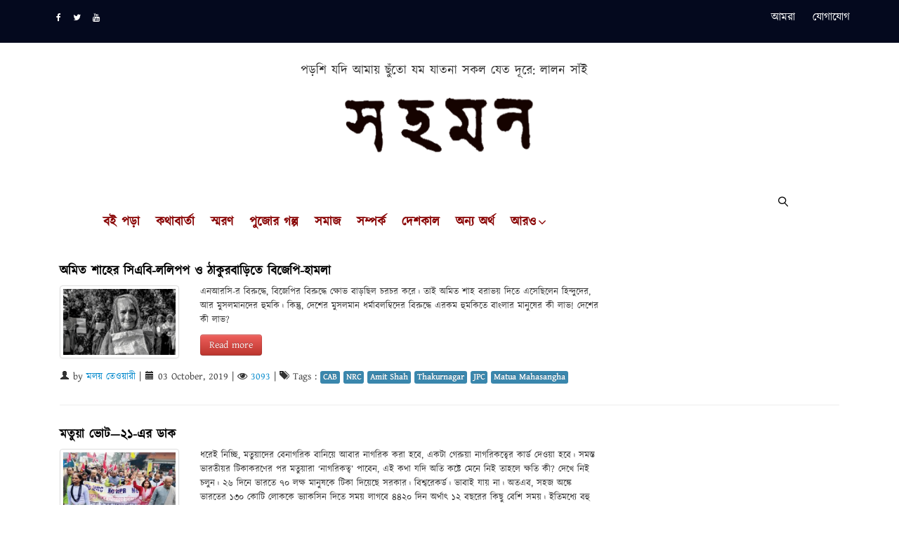

--- FILE ---
content_type: text/html; charset=UTF-8
request_url: https://sahomon.com/welcome/tags/Amit%20Shah
body_size: 7190
content:
<!DOCTYPE html>
<html lang="zxx" class="no-js">

<head>
    <!-- Mobile Specific Meta -->
    <meta name="viewport" content="width=device-width, initial-scale=1, shrink-to-fit=no">
    <!-- Favicon-->
    <link rel="shortcut icon" href="https://sahomon.com/includes/main/img/logo.jpg">
    <!-- Author Meta -->
    <meta name="author" content="colorlib">
    <!-- Meta Description -->
    <meta name="description" content="">
    <!-- Meta Keyword -->
    <meta name="keywords" content="">
    <!-- meta character set -->
    <meta charset="UTF-8">

        <meta property="og:image" content="https://sahomon.com/includes/main/img/logo.jpg">
    <meta property="og:title" content="SAHOMON | Tags : Amit Shah" />
        <meta property="og:description" content="পড়শি যদি আমায় ছুঁতো যম যাতনা সকল যেত দূরে: লালন সাঁই">


    <!-- Site Title -->


    <meta name="twitter:card" content="summary">
    <!-- If you want you can mention the twitter profile of your website -->
    <meta name="twitter:site" content="@Sahomon1">
    <!-- You have to mention the title of the webpage -->
    <meta name="twitter:title" content="SAHOMON | Tags : Amit Shah">
    <!-- You have to mention a 2-4 lines description about the webpage -->
    <meta name="twitter:description" content="পড়শি যদি আমায় ছুঁতো যম যাতনা সকল যেত দূরে: লালন সাঁই">
    <!-- If you want you can embed a URL of a image representing the content of your webpage. This image will be displayed in the preview and will make your post look more attractive. -->
    <meta name="twitter:image" content="https://sahomon.com/includes/main/img/logo.jpg">

    <meta http-equiv="Content-Type" content="text/html;charset=utf-8">
    <title>SAHOMON | Tags : Amit Shah</title>
    <link href="https://fonts.googleapis.com/css?family=Poppins:100,200,400,300,500,600,700" rel="stylesheet">
    <!--
		CSS
		============================================= -->
    <link rel="stylesheet" href="https://sahomon.com/includes/main/css/linearicons.css?1770049256">
    <link rel="stylesheet" href="https://sahomon.com/includes/main/css/font-awesome.min.css?1770049256">
    <link rel="stylesheet" href="https://sahomon.com/includes/main/css/bootstrap.css?1770049256">
    <link rel="stylesheet" href="https://sahomon.com/includes/main/css/magnific-popup.css?1770049256">
    <link rel="stylesheet" href="https://sahomon.com/includes/main/css/nice-select.css?1770049256">
    <link rel="stylesheet" href="https://sahomon.com/includes/main/css/animate.min.css?1770049256">
    <link rel="stylesheet" href="https://sahomon.com/includes/main/css/owl.carousel.css?1770049256">
    <link rel="stylesheet" href="https://sahomon.com/includes/main/css/jquery-ui.css?1770049256">
    <link rel="stylesheet" href="https://sahomon.com/includes/main/css/main.css?1770049256">


    <style>
    /* hide mobile version by default */
    .mycenter .mobile {
        display: none;
    }

    .mycenter .desktop {
        display: block;
    }

    /* when screen is less than 600px wide
     show mobile version and hide desktop */
    @media (max-width: 600px) {
        .mycenter .mobile {
            display: block;
        }

        .mycenter .desktop {
            display: none;
        }
    }
    </style>



</head>

<body>
    <header>

        <div class="header-top">
            <div class="container">
                <div class="row">
                    <div class="col-lg-6 col-md-6 col-sm-6 col-6 header-top-left no-padding">
                        <ul>
                            <li><a href="#"><i class="fa fa-facebook"></i></a></li>
                            <li><a href="#"><i class="fa fa-twitter"></i></a></li>
                            <li><a href="#"><i class="fa fa-youtube"></i></a></li>

                        </ul>
                    </div>
                    <div class="col-lg-6 col-md-6 col-sm-6 col-6 header-top-right no-padding">
                        <ul>
                            <li><a href="https://sahomon.com/welcome/aboutus"><span
                                        class="lnr lnr-home"></span><span>আমরা</span></a></li>
                            <li><a href="https://sahomon.com/welcome/contact"><span
                                        class="lnr lnr-envelope"></span><span>যোগাযোগ</span></a></li>
                        </ul>
                    </div>
                </div>
            </div>
        </div>
        <div class="logo-wrap">
            <div class="container">
                <div class="row justify-content-between align-items-center">
                    <!--						<div class="col-lg-4 col-md-4 col-sm-12 logo-left no-padding">
                                                    <a href="https://sahomon.com/">
                                                            <img class="img-fluid" src="https://sahomon.com/includes/main/img/logo.jpg" style="border-radius: 50%" alt="">
							</a>
						</div>-->
                    <div class="mycenter">

                        <p style="text-align: center; font-size: 18px" class="desktop">পড়শি যদি আমায় ছুঁতো যম যাতনা সকল
                            যেত দূরে: লালন সাঁই</p>
                        <p style="text-align: center; font-size: 12px" class="mobile">পড়শি যদি আমায় ছুঁতো যম যাতনা সকল
                            যেত দূরে: লালন সাঁই</p>
                        <a href="https://sahomon.com/"> <img align="middle" class="img-fluid desktop"
                                src="https://sahomon.com/includes/main/img/logo-main.png"
                                style="width: 300px;height: 118px;" alt="hhhhhhhhhhhhhh"> </a>
                        <a href="https://sahomon.com/"><img align="middle" class="img-fluid mobile"
                                src="https://sahomon.com/includes/main/img/mobile.png" style="" alt=""> </a>
                    </div>

                </div>
            </div>
        </div>
        <div class="container main-menu" id="main-menu">
            <div class="row align-items-center justify-content-between">
                <nav id="nav-menu-container">
                    <ul class="nav-menu">


                                                <li class="menu-active"><a
                                href="https://sahomon.com/welcome/category/বই পড়া">বই পড়া</a>
                        </li>


                                                <li class="menu-active"><a
                                href="https://sahomon.com/welcome/category/কথাবার্তা">কথাবার্তা</a>
                        </li>


                                                <li class="menu-active"><a
                                href="https://sahomon.com/welcome/category/স্মরণ">স্মরণ</a>
                        </li>


                                                <li class="menu-active"><a
                                href="https://sahomon.com/welcome/category/পুজোর গল্প">পুজোর গল্প</a>
                        </li>


                                                <li class="menu-active"><a
                                href="https://sahomon.com/welcome/category/সমাজ">সমাজ</a>
                        </li>


                                                <li class="menu-active"><a
                                href="https://sahomon.com/welcome/category/সম্পর্ক">সম্পর্ক</a>
                        </li>


                                                <li class="menu-active"><a
                                href="https://sahomon.com/welcome/category/দেশকাল">দেশকাল</a>
                        </li>


                                                <li class="menu-active"><a
                                href="https://sahomon.com/welcome/category/অন্য অর্থ">অন্য অর্থ</a>
                        </li>


                        

                        <!--							<li><a href="archive.html">Archive</a></li>
							<li><a href="category.html">Category</a></li>-->
                        <li class="menu-has-children"><a href="">আরও</a>
                            <ul>

                                                                <li class="menu-active"><a
                                        href="https://sahomon.com/welcome/category/কাটাছেঁড়া">কাটাছেঁড়া</a>
                                </li>
                                                                <li class="menu-active"><a
                                        href="https://sahomon.com/welcome/category/পরিবেশ">পরিবেশ</a>
                                </li>
                                                                <li class="menu-active"><a
                                        href="https://sahomon.com/welcome/category/সহমনের গল্প">সহমনের গল্প</a>
                                </li>
                                                                <li class="menu-active"><a
                                        href="https://sahomon.com/welcome/category/আখ্যান">আখ্যান</a>
                                </li>
                                                                <li class="menu-active"><a
                                        href="https://sahomon.com/welcome/category/পাঁচমেশালি">পাঁচমেশালি</a>
                                </li>
                                                                <li class="menu-active"><a
                                        href="https://sahomon.com/welcome/category/অ-শরীরী">অ-শরীরী</a>
                                </li>
                                                                <li class="menu-active"><a
                                        href="https://sahomon.com/welcome/category/খোলা মাঠ">খোলা মাঠ</a>
                                </li>
                                                                <li class="menu-active"><a
                                        href="https://sahomon.com/welcome/category/তৃতীয় লিঙ্গ">তৃতীয় লিঙ্গ</a>
                                </li>
                                                                <li class="menu-active"><a
                                        href="https://sahomon.com/welcome/category/বিশ্ব">বিশ্ব</a>
                                </li>
                                                                <li class="menu-active"><a
                                        href="https://sahomon.com/welcome/category/অন্বেষণ">অন্বেষণ</a>
                                </li>
                                                            </ul>
                        </li>



                    </ul>
                </nav><!-- #nav-menu-container -->
                <div class="navbar-right">
                    <form class="Search" method="post" action="https://sahomon.com/welcome/search">
                        <input type="text" name="search" class="form-actions  Search-box" name="Search-box"
                            id="Search-box" placeholder="Search" style="border:1px solid red; height: 35px" required />
                        <label for="Search-box" class="Search-box-label">
                            <span class="lnr lnr-magnifier" style="color:black"></span>
                        </label>
                        <span class="Search-close">
                            <span class="lnr lnr-cross"></span>
                        </span>
                    </form>
                </div>
            </div>
        </div>
        <div id="fb-root"></div>
        <script>
        (function(d, s, id) {
            var js, fjs = d.getElementsByTagName(s)[0];
            if (d.getElementById(id)) return;
            js = d.createElement(s);
            js.id = id;
            js.src =
                'https://connect.facebook.net/en_US/sdk.js#xfbml=1&version=v2.12&appId=801276476662272&autoLogAppEvents=1';
            fjs.parentNode.insertBefore(js, fjs);
        }(document, 'script', 'facebook-jssdk'));
        </script>

    </header><link href="//netdna.bootstrapcdn.com/twitter-bootstrap/2.3.2/css/bootstrap-combined.min.css" rel="stylesheet" id="bootstrap-css">
<style>
    
    a {
        text-decoration: none !important;
    }
    
    #posttitle a{
        color: black;
        
    }
    
</style>
<div class="container">
	
      
    <div class="row">
  <div class="span8">
    <div class="row">
      <div class="span8">
        <h4 id="posttitle"><strong><a href="https://sahomon.com/welcome/singlepost/amit-shah-cab-thakurnagar">অমিত শাহের সিএবি-ললিপপ ও ঠাকুরবাড়িতে বিজেপি-হামলা</a></strong></h4>
      </div>
    </div>
    <div class="row">
      <div class="span2">
        <a href="https://sahomon.com/welcome/singlepost/amit-shah-cab-thakurnagar" class="thumbnail">
            <img src="https://sahomon.com/uploads/image-1533190860371001-o9a9auqu59.jpg" alt="">
        </a>
      </div>
      <div class="span6">      
        <p style="font-size:  13px !important">
         এনআরসি-র বিরুদ্ধে, বিজেপির বিরুদ্ধে ক্ষোভ বাড়ছিল চরচর করে। তাই অমিত শাহ বরাভয় দিতে এসেছিলেন হিন্দুদের, আর মুসলমানদের হুমকি। কিন্তু, দেশের মুসলমান ধর্মাবলম্বিদের বিরুদ্ধে এরকম হুমকিতে বাংলার মানুষের কী লাভ! দেশের কী লাভ?        </p>
        <p><a class="btn btn-danger" href="https://sahomon.com/welcome/singlepost/amit-shah-cab-thakurnagar">Read more</a></p>
      </div>
    </div>
    <div class="row">
      <div class="span8">
        <p></p>
        <p>
          <i class="icon-user"></i> by <a href="#">মলয় তেওয়ারী</a> 
          | <i class="icon-calendar"></i> 03 October, 2019<!--          | <i class="icon-comment"></i> <a href="#">
<div style="border:1px solid #990000;padding-left:20px;margin:0 0 10px 0;">

<h4>A PHP Error was encountered</h4>

<p>Severity: Notice</p>
<p>Message:  Undefined property: stdClass::$count</p>
<p>Filename: views/tags.php</p>
<p>Line Number: 55</p>


	<p>Backtrace:</p>
	
		
	
		
	
		
			<p style="margin-left:10px">
			File: /www/wwwroot/sahomon/application/views/tags.php<br />
			Line: 55<br />
			Function: _error_handler			</p>

		
	
		
	
		
	
		
			<p style="margin-left:10px">
			File: /www/wwwroot/sahomon/application/controllers/Welcome.php<br />
			Line: 318<br />
			Function: view			</p>

		
	
		
	
		
			<p style="margin-left:10px">
			File: /www/wwwroot/sahomon/index.php<br />
			Line: 317<br />
			Function: require_once			</p>

		
	

</div> Comment(s)</a>-->
          | <i class="fa fa-eye"></i> <a href="#">3093</a>
          | <i class="icon-tags"></i> Tags : 
                    <a href="#"><span class="label label-info">CAB</span></a> 
                <a href="#"><span class="label label-info">NRC</span></a> 
                <a href="#"><span class="label label-info">Amit Shah</span></a> 
                <a href="#"><span class="label label-info">Thakurnagar</span></a> 
                <a href="#"><span class="label label-info">JPC</span></a> 
                <a href="#"><span class="label label-info">Matua Mahasangha</span></a> 
                
        </p>
      </div>
    </div>
  </div>
</div>
<hr>
                         
    <div class="row">
  <div class="span8">
    <div class="row">
      <div class="span8">
        <h4 id="posttitle"><strong><a href="https://sahomon.com/welcome/singlepost/the-call-of-21-matua-votes">মতুয়া ভোট—২১-এর ডাক</a></strong></h4>
      </div>
    </div>
    <div class="row">
      <div class="span2">
        <a href="https://sahomon.com/welcome/singlepost/the-call-of-21-matua-votes" class="thumbnail">
            <img src="https://sahomon.com/uploads/matua.jpg" alt="">
        </a>
      </div>
      <div class="span6">      
        <p style="font-size:  13px !important">
         ধরেই নিচ্ছি, মতুয়াদের বেনাগরিক বানিয়ে আবার নাগরিক করা হবে, একটা গেরুয়া নাগরিকত্বের কার্ড দেওয়া হবে। সমস্ত ভারতীয়র টিকাকরণের পর মতুয়ারা ‘নাগরিকত্ব’ পাবেন, এই কথা যদি অতি কষ্টে মেনে নিই তাহলে ক্ষতি কী? দেখে নিই চলুন।

২৬ দিনে ভারতে ৭০ লক্ষ মানুষকে টিকা দিয়েছে সরকার। বিশ্বরেকর্ড। ভাবাই যায় না। অতএব, সহজ অঙ্কে ভারতের ১৩০ কোটি লোককে ভ্যাকসিন দিতে সময় লাগবে ৪৪২০ দিন অর্থাৎ ১২ বছরের কিছু বেশি সময়। ইতিমধ্যে বহু শিশু জন্মাবে, তাদের টিকা দিতে আরও কয়েক বছর লাগবে। অর্থাৎ, মোট সময় লাগবে কমপক্ষে ১৪ বছর।        </p>
        <p><a class="btn btn-danger" href="https://sahomon.com/welcome/singlepost/the-call-of-21-matua-votes">Read more</a></p>
      </div>
    </div>
    <div class="row">
      <div class="span8">
        <p></p>
        <p>
          <i class="icon-user"></i> by <a href="#">নবনীতা মুখোপাধ্যায়</a> 
          | <i class="icon-calendar"></i> 12 February, 2021<!--          | <i class="icon-comment"></i> <a href="#">
<div style="border:1px solid #990000;padding-left:20px;margin:0 0 10px 0;">

<h4>A PHP Error was encountered</h4>

<p>Severity: Notice</p>
<p>Message:  Undefined property: stdClass::$count</p>
<p>Filename: views/tags.php</p>
<p>Line Number: 55</p>


	<p>Backtrace:</p>
	
		
	
		
	
		
			<p style="margin-left:10px">
			File: /www/wwwroot/sahomon/application/views/tags.php<br />
			Line: 55<br />
			Function: _error_handler			</p>

		
	
		
	
		
	
		
			<p style="margin-left:10px">
			File: /www/wwwroot/sahomon/application/controllers/Welcome.php<br />
			Line: 318<br />
			Function: view			</p>

		
	
		
	
		
			<p style="margin-left:10px">
			File: /www/wwwroot/sahomon/index.php<br />
			Line: 317<br />
			Function: require_once			</p>

		
	

</div> Comment(s)</a>-->
          | <i class="fa fa-eye"></i> <a href="#">2822</a>
          | <i class="icon-tags"></i> Tags : 
                    <a href="#"><span class="label label-info">Matua </span></a> 
                <a href="#"><span class="label label-info">Namashudra</span></a> 
                <a href="#"><span class="label label-info">CAA</span></a> 
                <a href="#"><span class="label label-info">NRC</span></a> 
                <a href="#"><span class="label label-info">Voter List</span></a> 
                <a href="#"><span class="label label-info">Amit Shah</span></a> 
                
        </p>
      </div>
    </div>
  </div>
</div>
<hr>
                         
    <div class="row">
  <div class="span8">
    <div class="row">
      <div class="span8">
        <h4 id="posttitle"><strong><a href="https://sahomon.com/welcome/singlepost/cauliflower-politics-and-naxalbari">চাষের রাজনীতির দুই দিক: সংঘপরিবার ও নকশালবাড়ি</a></strong></h4>
      </div>
    </div>
    <div class="row">
      <div class="span2">
        <a href="https://sahomon.com/welcome/singlepost/cauliflower-politics-and-naxalbari" class="thumbnail">
            <img src="https://sahomon.com/uploads/WhatsApp_Image_2025-12-09_at_12_17_54_AM.jpeg" alt="">
        </a>
      </div>
      <div class="span6">      
        <p style="font-size:  13px !important">
         গণহত্যার ফুলকপি চাষের ইতিহাসের সাথে অনেকেই পরিচিত হয়েছেন এ বছরের (২০২৫) মে মাসে। যখন অসংসদীয়, নিষিদ্ধ রাজনৈতিক দলের নেতা, কর্মীদের গণহত্যার মধ্যেই সাধারণ সম্পাদককে হত্যা করা হল। তখন কুখ্যাত গণহত্যাকারী স্বরাষ্ট্রমন্ত্রী অমিত শাহের মিম হাজির হল, হাসি মুখে ফুলকপি হাতে। ফুলকপির তলায় লেখা ছিল, 'রেস্ট ইন পিস নকশালিজম'। নকশাল রাজনীতির সংসদীয় ধারার অন্যতম প্রধান শক্তি সিপিআই(এমএল)(লিবারেশন) বিবৃতি দিয়ে সমালোচনা করেছিল।        </p>
        <p><a class="btn btn-danger" href="https://sahomon.com/welcome/singlepost/cauliflower-politics-and-naxalbari">Read more</a></p>
      </div>
    </div>
    <div class="row">
      <div class="span8">
        <p></p>
        <p>
          <i class="icon-user"></i> by <a href="#">দেবজিৎ ভট্টাচার্য</a> 
          | <i class="icon-calendar"></i> 09 December, 2025<!--          | <i class="icon-comment"></i> <a href="#">
<div style="border:1px solid #990000;padding-left:20px;margin:0 0 10px 0;">

<h4>A PHP Error was encountered</h4>

<p>Severity: Notice</p>
<p>Message:  Undefined property: stdClass::$count</p>
<p>Filename: views/tags.php</p>
<p>Line Number: 55</p>


	<p>Backtrace:</p>
	
		
	
		
	
		
			<p style="margin-left:10px">
			File: /www/wwwroot/sahomon/application/views/tags.php<br />
			Line: 55<br />
			Function: _error_handler			</p>

		
	
		
	
		
	
		
			<p style="margin-left:10px">
			File: /www/wwwroot/sahomon/application/controllers/Welcome.php<br />
			Line: 318<br />
			Function: view			</p>

		
	
		
	
		
			<p style="margin-left:10px">
			File: /www/wwwroot/sahomon/index.php<br />
			Line: 317<br />
			Function: require_once			</p>

		
	

</div> Comment(s)</a>-->
          | <i class="fa fa-eye"></i> <a href="#">835</a>
          | <i class="icon-tags"></i> Tags : 
                    <a href="#"><span class="label label-info">Naxalbari</span></a> 
                <a href="#"><span class="label label-info">Cauliflower</span></a> 
                <a href="#"><span class="label label-info">CPIML</span></a> 
                <a href="#"><span class="label label-info">Amit Shah</span></a> 
                
        </p>
      </div>
    </div>
  </div>
</div>
<hr>
                        
              
</div>
	
<style>


/* Footer */

section{
    padding: 60px 0;
}

section .section-title {
    text-align: center;
    color: #007b5e;
    margin-bottom: 50px;
    text-transform: uppercase;
}
#footer {
    background: #000000 !important;
}
#footer h4{
	padding-left: 10px;
    border-left: 3px solid #eeeeee;
    padding-bottom: 6px;
    margin-bottom: 20px;
    color:#ffffff !important;
}
#footer a {
    color: #ffffff;
    text-decoration: none !important;
    background-color: transparent;
    -webkit-text-decoration-skip: objects;
}
#footer ul.social li{
	padding: 3px 0;
}
#footer ul.social li a i {
    margin-right: 5px;
	font-size:25px;
	-webkit-transition: .5s all ease;
	-moz-transition: .5s all ease;
	transition: .5s all ease;
}
#footer ul.social li:hover a i {
	font-size:30px;
	margin-top:-10px;
}


#footer ul.social li a,
#footer ul.quick-links li a{
	color:#ffffff;
}
#footer ul.social li.facebook a:hover  {
	color:#3b5998;
}
#footer ul.social li.twitter a:hover{
	color:#00acee;
}

#footer ul.social li.youtube a:hover{
	color:#c4302b;
}


#footer ul.quick-links li{
	padding: 3px 0;
	-webkit-transition: .5s all ease;
	-moz-transition: .5s all ease;
	transition: .5s all ease;
}
#footer ul.quick-links li:hover{
	padding: 3px 0;
	margin-left:5px;
	font-weight:700;
}
#footer ul.quick-links li a i{
	margin-right: 5px;
}
#footer ul.quick-links li:hover a i {
    font-weight: 700;
}

@media (max-width:767px){
	#footer h5 {
    padding-left: 0;
    border-left: transparent;
    padding-bottom: 0px;
    margin-bottom: 10px;
}
}



</style>

<!------ Include the above in your HEAD tag ---------->
	<div id="getCodeModal" class="modal fade in">
        <div class="modal-dialog">
            <div class="modal-content">
 
                <div class="modal-header">
                    <h4 class="modal-title">সহমন</h4>
                    <a class="btn btn-default" data-dismiss="modal"><span class="fa fa-remove"></span></a>
                    
                </div>
                <div class="modal-body" id="getCode">
                    
                </div>
                <div class="modal-footer">
                    <div class="btn-group">
                        <button class="btn btn-danger" data-dismiss="modal">Cancel</button>
                        
                    </div>
                </div>
 
            </div><!-- /.modal-content -->
        </div><!-- /.modal-dalog -->
    </div>
<!-- Footer -->
	<section id="footer">
		<div class="container">
			<div class="row text-center text-xs-center text-sm-left text-md-left">
				
				<div class="col-xs-12 col-sm-8 col-md-8">
					<h4><a href="https://sahomon.com/welcome/aboutus">
                                                            <img class="img-fluid" src="https://sahomon.com/includes/main/img/logo.jpg" style="border-radius: 50%" alt="">
							</a></h4>
                                        
                                        
				<p style="color:white;">	পড়শিকে ছুঁতে চাওয়া লালন সাঁইয়ের  আর্তি প্রায় দুশো বছর পরেও আমাদের। গায়ে গা লাগিয়ে বাস করা পড়শি বরং আরও দুরের হয়েছে। না-চেনা বেড়েছে বৈ কমেনি। সে আমাদেরই পাপে। তার ফলে বেড়েছে অজ্ঞতা ফলে অবিশ্বাস। তার থেকে জন্ম নিয়েছে বৈরিতা। ধর্মীয় মৌলবাদ আর রাষ্ট্রীয় ফ্যাসিবাদ ছোবল মারছে। প্রতিরোধে প্রতিবাদে পড়শিকে আজ থাকতে হবে আরও বেঁধে বেঁধে। বৈরিতা মুছে ফেলে সহজ সমাজের দিকে পৌঁছনোর এক বিনীত প্রয়াস, ‘সহমন’।

                                    ধর্মের মুখোশ পরে ফ্যাসিবাদ আমাদের ঘাড়ের ওপর চেপে বসছে। খাওয়া পরা কথা বলা—­­ যে কোনও অধিকারই আজ বিপন্ন। তারা ধর্মকে করেছে রাজনীতির হাতিয়ার।</p> <a href="https://sahomon.com/welcome/aboutus" class="btn btn-danger">Read More</a> 
				</div>
				<div class="col-xs-12 col-sm-4 col-md-4">
					<h4>ক্যাটেগরি</h4>
                                        
                                        
                                        
                                        
					<ul class="list-unstyled quick-links">
						      
                                                    <li ><a href="https://sahomon.com/welcome/category/বই পড়া"><i class="fa fa-angle-double-right"></i> বই পড়া</a></li>
                                                        
                                                        
                                                    
                                                    <li ><a href="https://sahomon.com/welcome/category/কথাবার্তা"><i class="fa fa-angle-double-right"></i> কথাবার্তা</a></li>
                                                        
                                                        
                                                    
                                                    <li ><a href="https://sahomon.com/welcome/category/স্মরণ"><i class="fa fa-angle-double-right"></i> স্মরণ</a></li>
                                                        
                                                        
                                                    
                                                    <li ><a href="https://sahomon.com/welcome/category/পুজোর গল্প"><i class="fa fa-angle-double-right"></i> পুজোর গল্প</a></li>
                                                        
                                                        
                                                    
                                                    <li ><a href="https://sahomon.com/welcome/category/সমাজ"><i class="fa fa-angle-double-right"></i> সমাজ</a></li>
                                                        
                                                        
                                                    
                                                    <li ><a href="https://sahomon.com/welcome/category/সম্পর্ক"><i class="fa fa-angle-double-right"></i> সম্পর্ক</a></li>
                                                        
                                                        
                                                    
                                                    <li ><a href="https://sahomon.com/welcome/category/দেশকাল"><i class="fa fa-angle-double-right"></i> দেশকাল</a></li>
                                                        
                                                        
                                                    
                                                    <li ><a href="https://sahomon.com/welcome/category/অন্য অর্থ"><i class="fa fa-angle-double-right"></i> অন্য অর্থ</a></li>
                                                        
                                                        
                                                    
                                                    <li ><a href="https://sahomon.com/welcome/category/কাটাছেঁড়া"><i class="fa fa-angle-double-right"></i> কাটাছেঁড়া</a></li>
                                                        
                                                        
                                                    
                                                    <li ><a href="https://sahomon.com/welcome/category/পরিবেশ"><i class="fa fa-angle-double-right"></i> পরিবেশ</a></li>
                                                        
                                                        
                                                    
                                                    <li ><a href="https://sahomon.com/welcome/category/সহমনের গল্প"><i class="fa fa-angle-double-right"></i> সহমনের গল্প</a></li>
                                                        
                                                        
                                                    
                                                    <li ><a href="https://sahomon.com/welcome/category/আখ্যান"><i class="fa fa-angle-double-right"></i> আখ্যান</a></li>
                                                        
                                                        
                                                    
                                                    <li ><a href="https://sahomon.com/welcome/category/পাঁচমেশালি"><i class="fa fa-angle-double-right"></i> পাঁচমেশালি</a></li>
                                                        
                                                        
                                                    
                                                    <li ><a href="https://sahomon.com/welcome/category/অ-শরীরী"><i class="fa fa-angle-double-right"></i> অ-শরীরী</a></li>
                                                        
                                                        
                                                    
                                                    <li ><a href="https://sahomon.com/welcome/category/খোলা মাঠ"><i class="fa fa-angle-double-right"></i> খোলা মাঠ</a></li>
                                                        
                                                        
                                                    
                                                    <li ><a href="https://sahomon.com/welcome/category/তৃতীয় লিঙ্গ"><i class="fa fa-angle-double-right"></i> তৃতীয় লিঙ্গ</a></li>
                                                        
                                                        
                                                    
                                                    <li ><a href="https://sahomon.com/welcome/category/বিশ্ব"><i class="fa fa-angle-double-right"></i> বিশ্ব</a></li>
                                                        
                                                        
                                                    
                                                    <li ><a href="https://sahomon.com/welcome/category/অন্বেষণ"><i class="fa fa-angle-double-right"></i> অন্বেষণ</a></li>
                                                        
                                                        
                                                                                      </ul>
				</div>
			</div>
			<div class="row">
				<div class="col-xs-12 col-sm-12 col-md-12 mt-2 mt-sm-5">
					<ul class="list-unstyled list-inline social text-center">
						<li class="list-inline-item facebook"><a href="https://www.facebook.com/%E0%A6%B8%E0%A6%B9%E0%A6%AE%E0%A6%A8-1967173303405975/"><i class="fa fa-facebook"></i></a></li>
						<li class="list-inline-item twitter"><a href="https://twitter.com/Sahomon1"><i class="fa fa-twitter"></i></a></li>
						<li class="list-inline-item youtube"><a href="javascript:void();"><i class="fa fa-youtube"></i></a></li>
						
				</div>
				<hr>
			</div>	
			<div class="row">
				<div class="col-xs-12 col-sm-12 col-md-12 mt-2 mt-sm-2 text-center text-white">
                                    <p>Designed & Developed by <a href="https:technophilix.com"  >Technophilix</a></p>
					<p class="">&copy All Rights Reserved to<a class="text-green ml-2" href="http://www.sahomon.com" target="_blank">Sahomon</a></p>
				</div>
				<hr>
			</div>	
		</div>
	</section>
	<!-- ./Footer -->

		<!-- End footer Area -->
		<script src="https://sahomon.com/includes/main/js/vendor/jquery-2.2.4.min.js"></script>
		<script src="https://cdnjs.cloudflare.com/ajax/libs/popper.js/1.12.9/umd/popper.min.js" integrity="sha384-ApNbgh9B+Y1QKtv3Rn7W3mgPxhU9K/ScQsAP7hUibX39j7fakFPskvXusvfa0b4Q" crossorigin="anonymous"></script>
		<script src="https://sahomon.com/includes/main/js/vendor/bootstrap.min.js"></script>
<!--		<script src="https://maps.googleapis.com/maps/api/js?key=AIzaSyBhOdIF3Y9382fqJYt5I_sswSrEw5eihAA"></script>-->
		<script src="https://sahomon.com/includes/main/js/easing.min.js"></script>
		<script src="https://sahomon.com/includes/main/js/hoverIntent.js"></script>
		<script src="https://sahomon.com/includes/main/js/superfish.min.js"></script>
		<script src="https://sahomon.com/includes/main/js/jquery.ajaxchimp.min.js"></script>
		<script src="https://sahomon.com/includes/main/js/jquery.magnific-popup.min.js"></script>
		<script src="https://sahomon.com/includes/main/js/mn-accordion.js"></script>
		<script src="https://sahomon.com/includes/main/js/jquery-ui.js"></script>
		<script src="https://sahomon.com/includes/main/js/jquery.nice-select.min.js"></script>
		<script src="https://sahomon.com/includes/main/js/owl.carousel.min.js"></script>
		<script src="https://sahomon.com/includes/main/js/mail-script.js"></script>
		<script src="https://sahomon.com/includes/main/js/main.js"></script>
                
                
                <script type="text/javascript">
                
                $("#button-addon2").click(function () {
  
   var subscribe = document.getElementById('frormsubfoot').value;
//        var dataString = 'discounted='+discounted+'&idproduct='+idproduct+'&name='+name+'&imagepath='+imagepath+'&iduser='+iduser+'&quantity='+quantity;
       
   $.ajax({         
        type: 'POST',
        url: 'https://sahomon.com/welcome/addsubscription/',
        dataType: 'HTML', 
        data :{
                 subscribe: subscribe
                 
                 },
          cache:false,
          success:function(data){
              
     $("#getCode").html(data);
    $("#getCodeModal").modal('show');
              
          }
     });
   
    
    });
</script>        
                
                
	</body>
</html>

--- FILE ---
content_type: text/css
request_url: https://sahomon.com/includes/main/css/main.css?1770049256
body_size: 9390
content:
/******************************************************************
Theme Name: Magazine 
Description: 
Author: Colorlib
Author URI: 
Version: 1.0
Created: 
******************************************************************/
/*------------------------------------------------------------------


-------------------------------------------------------------------*/
/*------------------------------------------------------------------
[Table of contents]

1.  Basic Styles
	1.1	Variables
	1.2	Mixins
	1.3	Flexbox
	1.4	Reset
2.  Elements
3.  Menu Style 
4.  Sidebar Style
5.  Archive Style
6.  About Style
7.  Post Type Style
8.  Contact Style
9.  Footer Style

-------------------------------------------------------------------*/
/* =================================== */
/*  Font Family and Colors Styles
/* =================================== */
/*

$primary-font	: 'Poppins', sans-serif;
---------------------------------------------

$primary-color	: #f6214b;
$title-color	: #222222;
$text-color		: #777777;

$white			: #fff;
$offwhite		: #f9f9ff;
$black			: #222;

*/
/* =================================== */
/*  Basic Style 
/* =================================== */
::-moz-selection {
	/* Code for Firefox */
	background-color: #f6214b;
	color: #fff;
}

::selection {
	background-color: #f6214b;
	color: #fff;
}

::-webkit-input-placeholder {
	/* WebKit, Blink, Edge */
	color: #777777;
	font-weight: 300;
}

:-moz-placeholder {
	/* Mozilla Firefox 4 to 18 */
	color: #777777;
	opacity: 1;
	font-weight: 300;
}

::-moz-placeholder {
	/* Mozilla Firefox 19+ */
	color: #777777;
	opacity: 1;
	font-weight: 300;
}

:-ms-input-placeholder {
	/* Internet Explorer 10-11 */
	color: #777777;
	font-weight: 300;
}

::-ms-input-placeholder {
	/* Microsoft Edge */
	color: #777777;
	font-weight: 300;
}

body {
	font-family: kalpurush !important;
	font-size: 14px;
	font-weight: 300;
	line-height: 1.625em;
	position: relative;
	color: black;
}

ol,
ul {
	margin: 0;
	padding: 0;
	list-style: none;
}

select {
	display: block;
}

figure {
	margin: 0;
}

a {
	-webkit-transition: all 0.3s ease 0s;
	-moz-transition: all 0.3s ease 0s;
	-o-transition: all 0.3s ease 0s;
	transition: all 0.3s ease 0s;
}

iframe {
	border: 0;
}

a,
a:focus,
a:hover {
	text-decoration: none;
	outline: 0;
}

.btn.active.focus,
.btn.active:focus,
.btn.focus,
.btn.focus:active,
.btn:active:focus,
.btn:focus {
	text-decoration: none;
	outline: 0;
}

.card-panel {
	margin: 0;
	padding: 60px;
}

/**
 *  Typography
 *
 **/
.btn i,
.btn-large i,
.btn-floating i,
.btn-large i,
.btn-flat i {
	font-size: 1em;
	line-height: inherit;
}

.gray-bg {
	background: #f9f9ff;
}

h1,
h2,
h3,
h4,
h5,
h6 {
	font-family: kalpurush !important;
	color: #222222;
	line-height: 1.2em !important;
	margin-bottom: 0;
	margin-top: 0;
	font-weight: 600;
}

.h1,
.h2,
.h3,
.h4,
.h5,
.h6 {
	margin-bottom: 0;
	margin-top: 0;
	font-family: kalpurush !important;
	font-weight: 600;
	color: #222222;
}

h1,
.h1 {
	font-size: 36px;
}

h2,
.h2 {
	font-size: 30px;
}

h3,
.h3 {
	font-size: 24px;
}

h4,
.h4 {
	font-size: 18px;
}

h5,
.h5 {
	font-size: 16px;
}

h6,
.h6 {
	font-size: 14px;
	color: #222222;
}

td,
th {
	border-radius: 0px;
}

/**
 * For modern browsers
 * 1. The space content is one way to avoid an Opera bug when the
 *    contenteditable attribute is included anywhere else in the document.
 *    Otherwise it causes space to appear at the top and bottom of elements
 *    that are clearfixed.
 * 2. The use of `table` rather than `block` is only necessary if using
 *    `:before` to contain the top-margins of child elements.
 */
.clear::before,
.clear::after {
	content: " ";
	display: table;
}

.clear::after {
	clear: both;
}

.fz-11 {
	font-size: 11px;
}

.fz-12 {
	font-size: 12px;
}

.fz-13 {
	font-size: 13px;
}

.fz-14 {
	font-size: 14px;
}

.fz-15 {
	font-size: 15px;
}

.fz-16 {
	font-size: 16px;
}

.fz-18 {
	font-size: 18px;
}

.fz-30 {
	font-size: 30px;
}

.fz-48 {
	font-size: 48px !important;
}

.fw100 {
	font-weight: 100;
}

.fw300 {
	font-weight: 300;
}

.fw400 {
	font-weight: 400 !important;
}

.fw500 {
	font-weight: 500;
}

.f700 {
	font-weight: 700;
}

.fsi {
	font-style: italic;
}

.mt-10 {
	margin-top: 5px;
}

.mt-15 {
	margin-top: 15px;
}

.mt-20 {
	margin-top: 20px;
}

.mt-25 {
	margin-top: 25px;
}

.mt-30 {
	margin-top: 30px;
}

.mt-35 {
	margin-top: 35px;
}

.mt-40 {
	margin-top: 40px;
}

.mt-50 {
	margin-top: 50px;
}

.mt-60 {
	margin-top: 60px;
}

.mt-70 {
	margin-top: 70px;
}

.mt-80 {
	margin-top: 80px;
}

.mt-100 {
	margin-top: 100px;
}

.mt-120 {
	margin-top: 120px;
}

.mt-150 {
	margin-top: 150px;
}

.ml-0 {
	margin-left: 0 !important;
}

.ml-5 {
	margin-left: 5px !important;
}

.ml-10 {
	margin-left: 10px;
}

.ml-15 {
	margin-left: 15px;
}

.ml-20 {
	margin-left: 20px;
}

.ml-30 {
	margin-left: 30px;
}

.ml-50 {
	margin-left: 50px;
}

.mr-0 {
	margin-right: 0 !important;
}

.mr-5 {
	margin-right: 5px !important;
}

.mr-15 {
	margin-right: 15px;
}

.mr-10 {
	margin-right: 10px;
}

.mr-20 {
	margin-right: 20px;
}

.mr-30 {
	margin-right: 30px;
}

.mr-50 {
	margin-right: 50px;
}

.mb-0 {
	margin-bottom: 0px;
}

.mb-0-i {
	margin-bottom: 0px !important;
}

.mb-5 {
	margin-bottom: 5px;
}

.mb-10 {
	margin-bottom: 10px;
}

.mb-15 {
	margin-bottom: 15px;
}

.mb-20 {
	margin-bottom: 20px;
}

.mb-25 {
	margin-bottom: 25px;
}

.mb-30 {
	margin-bottom: 30px;
}

.mb-40 {
	margin-bottom: 40px;
}

.mb-50 {
	margin-bottom: 50px;
}

.mb-60 {
	margin-bottom: 60px;
}

.mb-70 {
	margin-bottom: 70px;
}

.mb-80 {
	margin-bottom: 80px;
}

.mb-90 {
	margin-bottom: 90px;
}

.mb-100 {
	margin-bottom: 100px;
}

.pt-0 {
	padding-top: 0px;
}

.pt-10 {
	padding-top: 10px;
}

.pt-15 {
	padding-top: 15px;
}

.pt-20 {
	padding-top: 20px;
}

.pt-25 {
	padding-top: 25px;
}

.pt-30 {
	padding-top: 30px;
}

.pt-40 {
	padding-top: 40px;
}

.pt-50 {
	padding-top: 50px;
}

.pt-60 {
	padding-top: 60px;
}

.pt-70 {
	padding-top: 70px;
}

.pt-80 {
	padding-top: 80px;
}

.pt-90 {
	padding-top: 90px;
}

.pt-100 {
	padding-top: 100px;
}

.pt-120 {
	padding-top: 120px;
}

.pt-150 {
	padding-top: 150px;
}

.pt-170 {
	padding-top: 170px;
}

.pb-0 {
	padding-bottom: 0px;
}

.pb-10 {
	padding-bottom: 10px;
}

.pb-15 {
	padding-bottom: 15px;
}

.pb-20 {
	padding-bottom: 20px;
}

.pb-25 {
	padding-bottom: 25px;
}

.pb-30 {
	padding-bottom: 30px;
}

.pb-40 {
	padding-bottom: 40px;
}

.pb-50 {
	padding-bottom: 50px;
}

.pb-60 {
	padding-bottom: 60px;
}

.pb-70 {
	padding-bottom: 70px;
}

.pb-80 {
	padding-bottom: 80px;
}

.pb-90 {
	padding-bottom: 90px;
}

.pb-100 {
	padding-bottom: 100px;
}

.pb-120 {
	padding-bottom: 120px;
}

.pb-150 {
	padding-bottom: 150px;
}

.pr-30 {
	padding-right: 30px;
}

.pl-30 {
	padding-left: 30px;
}

.pl-90 {
	padding-left: 90px;
}

.p-40 {
	padding: 40px;
}

.float-left {
	float: left;
}

.float-right {
	float: right;
}

.text-italic {
	font-style: italic;
}

.text-white {
	color: #fff;
}

.text-black {
	color: #000;
}

.transition {
	-webkit-transition: all 0.3s ease 0s;
	-moz-transition: all 0.3s ease 0s;
	-o-transition: all 0.3s ease 0s;
	transition: all 0.3s ease 0s;
}

.section-full {
	padding: 100px 0;
}

.section-half {
	padding: 75px 0;
}

.text-center {
	text-align: center;
}

.text-left {
	text-align: left;
}

.text-rigth {
	text-align: right;
}

.flex {
	display: -webkit-box;
	display: -webkit-flex;
	display: -moz-flex;
	display: -ms-flexbox;
	display: flex;
}

.inline-flex {
	display: -webkit-inline-box;
	display: -webkit-inline-flex;
	display: -moz-inline-flex;
	display: -ms-inline-flexbox;
	display: inline-flex;
}

.flex-grow {
	-webkit-box-flex: 1;
	-webkit-flex-grow: 1;
	-moz-flex-grow: 1;
	-ms-flex-positive: 1;
	flex-grow: 1;
}

.flex-wrap {
	-webkit-flex-wrap: wrap;
	-moz-flex-wrap: wrap;
	-ms-flex-wrap: wrap;
	flex-wrap: wrap;
}

.flex-left {
	-webkit-box-pack: start;
	-ms-flex-pack: start;
	-webkit-justify-content: flex-start;
	-moz-justify-content: flex-start;
	justify-content: flex-start;
}

.flex-middle {
	-webkit-box-align: center;
	-ms-flex-align: center;
	-webkit-align-items: center;
	-moz-align-items: center;
	align-items: center;
}

.flex-right {
	-webkit-box-pack: end;
	-ms-flex-pack: end;
	-webkit-justify-content: flex-end;
	-moz-justify-content: flex-end;
	justify-content: flex-end;
}

.flex-top {
	-webkit-align-self: flex-start;
	-moz-align-self: flex-start;
	-ms-flex-item-align: start;
	align-self: flex-start;
}

.flex-center {
	-webkit-box-pack: center;
	-ms-flex-pack: center;
	-webkit-justify-content: center;
	-moz-justify-content: center;
	justify-content: center;
}

.flex-bottom {
	-webkit-align-self: flex-end;
	-moz-align-self: flex-end;
	-ms-flex-item-align: end;
	align-self: flex-end;
}

.space-between {
	-webkit-box-pack: justify;
	-ms-flex-pack: justify;
	-webkit-justify-content: space-between;
	-moz-justify-content: space-between;
	justify-content: space-between;
}

.space-around {
	-ms-flex-pack: distribute;
	-webkit-justify-content: space-around;
	-moz-justify-content: space-around;
	justify-content: space-around;
}

.flex-column {
	-webkit-box-direction: normal;
	-webkit-box-orient: vertical;
	-webkit-flex-direction: column;
	-moz-flex-direction: column;
	-ms-flex-direction: column;
	flex-direction: column;
}

.flex-cell {
	display: -webkit-box;
	display: -webkit-flex;
	display: -moz-flex;
	display: -ms-flexbox;
	display: flex;
	-webkit-box-flex: 1;
	-webkit-flex-grow: 1;
	-moz-flex-grow: 1;
	-ms-flex-positive: 1;
	flex-grow: 1;
}

.display-table {
	display: table;
}

.light {
	color: #fff;
}

.dark {
	color: #222;
}

.relative {
	position: relative;
}

.overflow-hidden {
	overflow: hidden;
}

.overlay {
	position: absolute;
	left: 0;
	right: 0;
	top: 0;
	bottom: 0;
}

.container.fullwidth {
	width: 100%;
}

.container.no-padding {
	padding-left: 0;
	padding-right: 0;
}

.no-padding {
	padding: 0;
}

.section-bg {
	background: #f9fafc;
}

@media (max-width: 767px) {
	.no-flex-xs {
		display: block !important;
	}
}

.row.no-margin {
	margin-left: 0;
	margin-right: 0;
}

.small-gutters {
	margin-right: -5px;
	margin-left: -5px;
}

.small-gutters > [class*="col-"] {
	padding-right: 5px;
	padding-left: 5px;
}

.medium-gutters {
	margin-right: -10px;
	margin-left: -10px;
}

.medium-gutters > [class*="col-"] {
	padding-right: 10px;
	padding-left: 10px;
}

.large-gutters {
	margin-right: -45px;
	margin-left: -45px;
}

.large-gutters > [class*="col-"] {
	padding-right: 45px;
	padding-left: 45px;
}

/* =================================== */
/*  Menu Styles
/* =================================== */
header {
	background: #fff;
}

.header-top {
	background: #04091e;
	padding: 15px 0px;
}

.header-top .header-top-left ul li,
.header-top .header-top-right ul li {
	display: inline-block;
}

.header-top .header-top-left {
	text-align: left;
}

.header-top .header-top-left li {
	padding-right: 12px;
}

.header-top .header-top-left li a {
	font-weight: 400;
	font-size: 12px;
	color: #fff;
	-webkit-transition: all 0.3s ease 0s;
	-moz-transition: all 0.3s ease 0s;
	-o-transition: all 0.3s ease 0s;
	transition: all 0.3s ease 0s;
}

.header-top .header-top-left li a:hover {
	color: #f6214b;
}

.header-top .header-top-right {
	text-align: right;
}

.header-top .header-top-right li {
	margin-left: 20px;
}

.header-top .header-top-right li a {
	font-weight: 400;
	font-size: 16px;
	color: #fff;
	-webkit-transition: all 0.3s ease 0s;
	-moz-transition: all 0.3s ease 0s;
	-o-transition: all 0.3s ease 0s;
	transition: all 0.3s ease 0s;
}

.header-top .header-top-right li a:hover {
	color: #f6214b;
}

.header-top .header-top-right li a .lnr {
	font-size: 14px;
	color: #fff;
	font-weight: 700;
	display: none;
}

@media (max-width: 767px) {
	.header-top .header-top-right li a .lnr {
		display: block;
	}
}

@media (max-width: 767px) {
	.header-top .header-top-right li a span {
		display: none;
	}
}

@media (max-width: 575px) {
	.header-top {
		padding: 15px;
	}
}

.logo-wrap {
	padding: 20px 0px;
	background: #fff;
}

.logo-wrap .ads-banner {
	text-align: right;
	margin: 0 auto;
}

@media (max-width: 767px) {
	.logo-wrap .ads-banner {
		margin-top: 30px;
	}
}

@media (max-width: 575px) {
	.logo-wrap {
		padding: 15px;
	}
}

.main-menu {
	background: #ffffff;
	padding: 6px 6px;
	position: relative;
}

@media (max-width: 545px) {
	.main-menu {
		margin: 0px 15px;
		width: auto !important;
	}
}

.sticky {
	position: fixed;
	top: 0;
	left: 0;
	right: 0;
	z-index: 999;
}

/*--------------------------------------------------------------
# Navigation Menu
--------------------------------------------------------------*/
/* Nav Menu Essentials */
.nav-menu,
.nav-menu * {
	margin: 0;
	padding: 0;
	list-style: none;
}

.nav-menu ul {
	position: absolute;
	display: none;
	top: 100%;
	left: 0;
	z-index: 99;
	background: rgba(255, 255, 255, 0.9);
}

.nav-menu li {
	position: relative;
	white-space: nowrap;
}

.nav-menu > li {
	float: left;
}

.nav-menu li:hover > ul,
.nav-menu li.sfHover > ul {
	display: block;
}

.nav-menu ul ul {
	top: 0;
	left: 100%;
}

.nav-menu ul li {
	min-width: 180px;
	text-align: left;
	border-bottom: 1px solid #eee;
}

.nav-menu ul li:last-child {
	border-bottom: none;
}

/* Nav Menu Arrows */
.sf-arrows .sf-with-ul {
	padding-right: 30px;
}

.sf-arrows .sf-with-ul:after {
	content: "\f107";
	position: absolute;
	right: 15px;
	font-family: FontAwesome;
	font-style: normal;
	font-weight: normal;
}

.sf-arrows ul .sf-with-ul:after {
	content: "\f105";
}

/* Nav Meu Container */
#nav-menu-container {
	margin: 0;
	padding-left: 2%;
}

/* Nav Meu Styling */
.nav-menu a {
	padding: 0 8px 0px 8px;
	text-decoration: none;
	display: inline-block;
	color: #fff;
	font-weight: 600;
	font-size: 18px;
	color: #890505;
	/*  text-shadow: 1px 1px #ffffff;*/
	outline: none;
}

.nav-menu > li {
	margin-left: 7px;
}

.nav-menu ul {
	margin: 20px 0 0 0;
	padding: 10px;
	box-shadow: 0px 0px 30px rgba(127, 137, 161, 0.25);
	background: #fff;
}

.nav-menu ul li {
	transition: 0.3s;
}

.nav-menu ul li a {
	padding: 10px;
	color: #333;
	transition: 0.3s;
	display: block;
	font-size: 12px;
	text-transform: none;
}

.nav-menu ul li:hover > a {
	color: #f6214b;
}

.nav-menu ul ul {
	margin: 0;
}

/* Mobile Nav Toggle */
.menu-title {
	color: #000000;
	margin-left: 10px;
	font-weight: 100;
}

#mobile-nav-toggle {
	left: 0;
	z-index: 999;
	border: 0;
	background: none;
	font-size: 18px;
	display: none;
	transition: all 0.4s;
	outline: none;
	cursor: pointer;
}

#mobile-nav-toggle i {
	color: #fff;
	font-weight: 900;
}

@media (max-width: 991px) {
	#mobile-nav-toggle {
		display: inline;
	}
	#nav-menu-container {
		display: none;
	}
}

/* Mobile Nav Styling */
#mobile-nav {
	position: fixed;
	top: 0;
	padding-top: 18px;
	bottom: 0;
	z-index: 998;
	background: rgba(0, 0, 0, 0.8);
	left: -260px;
	width: 260px;
	overflow-y: auto;
	transition: 0.4s;
}

#mobile-nav ul {
	padding: 0;
	margin: 0;
	list-style: none;
}

#mobile-nav ul li {
	position: relative;
}

#mobile-nav ul li a {
	color: #fff;
	font-size: 13px;
	text-transform: uppercase;
	overflow: hidden;
	padding: 10px 22px 10px 15px;
	position: relative;
	text-decoration: none;
	width: 100%;
	display: block;
	outline: none;
	font-weight: 500;
}

#mobile-nav ul li a:hover {
	color: #fff;
}

#mobile-nav ul li li {
	padding-left: 30px;
}

#mobile-nav ul .menu-has-children i {
	position: absolute;
	right: 0;
	z-index: 99;
	padding: 15px;
	cursor: pointer;
	color: #fff;
}

#mobile-nav ul .menu-has-children i.fa-chevron-up {
	color: #f6214b;
}

#mobile-nav ul .menu-has-children li a {
	text-transform: none;
}

#mobile-nav ul .menu-item-active {
	color: #f6214b;
}

#mobile-body-overly {
	width: 100%;
	height: 100%;
	z-index: 997;
	top: 0;
	left: 0;
	position: fixed;
	background: rgba(0, 0, 0, 0.7);
	display: none;
}

/* Mobile Nav body classes */
body.mobile-nav-active {
	overflow: hidden;
}

body.mobile-nav-active #mobile-nav {
	left: 0;
}

body.mobile-nav-active #mobile-nav-toggle {
	color: #fff;
}

.Search {
	width: 300px;
	position: relative;
}

.Search .lnr {
	font-weight: 700;
	vertical-align: bottom;
	display: inline-block;
	color: #fff;
}

.Search .form-control {
	border-radius: 0px;
	border: none;
	font-size: 13px;
	text-decoration: none;
}

.Search .form-control:focus {
	box-shadow: none;
}

@media (max-width: 991px) {
	.Search {
		position: absolute;
		right: 0px;
		bottom: 12px;
	}
}

.Search-box {
	float: left;
	width: 80%;
	height: 100%;
	border: 0;
	outline: 0;
	padding-left: 0.75rem;
	font-style: italic;
	transform: translateY(-100%);
	opacity: 0;
	transition: transform ease 500ms;
}

@media (max-width: 554px) {
	.Search-box {
		width: 50%;
		float: right;
		margin-right: 80px;
	}
}

.Search-box:focus {
	transform: translateY(0);
	opacity: 1;
}

.Search-box:focus + .Search-box-label {
	z-index: -1;
	opacity: 0;
}

.Search-box:focus ~ .Search-close {
	z-index: 3;
	opacity: 1;
}

.Search-box-label,
.Search-close {
	position: absolute;
	right: 0;
	z-index: 2;
	cursor: pointer;
	height: 100%;
	width: 3rem;
	transition: opacity ease 250ms 250ms;
}

.Search-close {
	opacity: 0;
	z-index: 0;
}

.Search-icon,
.Search-close-icon {
	position: absolute;
	top: 50%;
	left: 50%;
	transform: translate(-50%, -50%);
	font-weight: 700;
}

.Search {
	content: "";
	display: table;
	clear: both;
}

.Search-icon,
.Search-close-icon {
	text-indent: 100%;
	overflow: hidden;
}

.Search-icon,
.Search-close-icon {
	display: block;
	width: 20px;
	height: 20px;
	background-repeat: no-repeat;
}

/* =================================== */
/*  Homepage Styles
/* =================================== */
body {
	background: #fff;
}

.section-gap {
	padding: 120px 0;
}

.alert-msg {
	color: #008000;
}

.primary-btn {
	background: #f6214b;
	line-height: 42px;
	padding-left: 30px;
	padding-right: 30px;
	border: none;
	color: #fff;
	display: inline-block;
	font-weight: 500;
	position: relative;
	-webkit-transition: all 0.3s ease 0s;
	-moz-transition: all 0.3s ease 0s;
	-o-transition: all 0.3s ease 0s;
	transition: all 0.3s ease 0s;
	cursor: pointer;
	position: relative;
}

.primary-btn:focus {
	outline: none;
}

.primary-btn span {
	color: #fff;
	position: absolute;
	top: 50%;
	transform: translateY(-60%);
	right: 30px;
	-webkit-transition: all 0.3s ease 0s;
	-moz-transition: all 0.3s ease 0s;
	-o-transition: all 0.3s ease 0s;
	transition: all 0.3s ease 0s;
}

.primary-btn:hover {
	color: #fff;
}

.primary-btn:hover span {
	color: #fff;
	right: 20px;
}

.primary-btn.white {
	border: 1px solid #fff;
	color: #fff;
}

.primary-btn.white span {
	color: #fff;
}

.primary-btn.white:hover {
	background: #fff;
	color: #f6214b;
}

.primary-btn.white:hover span {
	color: #f6214b;
}

.primary-btn.squire {
	border-radius: 0px !important;
	border: 1px solid transparent;
}

.primary-btn.squire:hover {
	border: 1px solid #fff;
	background: transparent;
	color: #fff;
}

.overlay {
	position: absolute;
	left: 0;
	right: 0;
	top: 0;
	bottom: 0;
}

.section-title {
	text-align: center;
	display: block;
	margin-left: auto;
	margin-right: auto;
	margin-bottom: 80px;
}

.section-title h1 {
	margin-bottom: 10px;
}

.site-main-container {
	background: #fff;
}

/*-------- Start top-post Style -------------*/
@media (max-width: 575px) {
	.top-post-area {
		padding: 0px 15px;
	}
}

.top-post-area .top-post-left .feature-image-thumb {
	-webkit-transition: all 0.3s ease 0s;
	-moz-transition: all 0.3s ease 0s;
	-o-transition: all 0.3s ease 0s;
	transition: all 0.3s ease 0s;
	overflow: hidden;
}

.top-post-area .top-post-left .feature-image-thumb .overlay-bg {
	background: rgba(0, 0, 0, 0.4);
}

.top-post-area .top-post-left .feature-image-thumb img {
	width: 100%;
	-webkit-transition: all 0.3s ease 0s;
	-moz-transition: all 0.3s ease 0s;
	-o-transition: all 0.3s ease 0s;
	transition: all 0.3s ease 0s;
}

.top-post-area .top-post-left:hover .feature-image-thumb img {
	transform: scale(1.045);
}

.top-post-area .top-post-left .top-post-details {
	position: absolute;
	bottom: 30px;
	left: 40px;
}

@media (max-width: 767px) {
	.top-post-area .top-post-left .top-post-details {
		bottom: 10px;
		left: 15px;
	}
}

.top-post-area .top-post-left .top-post-details .tags li {
	display: inline-block;
	background: #f6214b;
	color: #fff;
	padding: 4px 30px;
	font-weight: 300;
}

.top-post-area .top-post-left .top-post-details .tags li a {
	color: #fff;
}

.top-post-area .top-post-left .top-post-details h3 {
	color: #fff;
	margin: 20px 0px;
}

@media (max-width: 767px) {
	.top-post-area .top-post-left .top-post-details h3 {
		font-size: 14px;
		margin-bottom: 5px;
		margin-top: 5px;
	}
}

.top-post-area .top-post-left .top-post-details .meta li {
	display: inline-block;
	color: #fff;
	margin-right: 10px;
	font-weight: 300;
	font-size: 12px;
}

@media (max-width: 414px) {
	.top-post-area .top-post-left .top-post-details .meta li {
		font-size: 9px;
	}
}

.top-post-area .top-post-left .top-post-details .meta li .lnr {
	margin-right: 10px;
	font-weight: 700;
}

.top-post-area .top-post-left .top-post-details .meta li a,
.top-post-area .top-post-left .top-post-details .meta li .lnr {
	color: #fff;
}

@media (max-width: 991px) {
	.top-post-area .top-post-left {
		margin-bottom: 10px;
	}
}

.top-post-area .top-post-right .single-top-post {
	position: relative;
}

.top-post-area .top-post-right .single-top-post .feature-image-thumb {
	overflow: hidden;
}

.top-post-area .top-post-right .single-top-post .feature-image-thumb img {
	width: 100%;
	-webkit-transition: all 0.3s ease 0s;
	-moz-transition: all 0.3s ease 0s;
	-o-transition: all 0.3s ease 0s;
	transition: all 0.3s ease 0s;
}

.top-post-area
	.top-post-right
	.single-top-post
	.feature-image-thumb
	.overlay-bg {
	background: rgba(0, 0, 0, 0.4);
}

.top-post-area .top-post-right .single-top-post:hover .feature-image-thumb img {
	transform: scale(1.045);
}

.top-post-area .top-post-right .single-top-post .top-post-details {
	position: absolute;
	bottom: 12px;
	left: 12px;
}

.top-post-area .top-post-right .single-top-post .top-post-details .tags li {
	display: inline-block;
	background: #f6214b;
	color: #fff;
	padding: 4px 30px;
	font-weight: 300;
}

.top-post-area .top-post-right .single-top-post .top-post-details .tags li a {
	color: #fff;
}

.top-post-area .top-post-right .single-top-post .top-post-details h4 {
	color: #fff;
	margin-top: 20px;
	margin-bottom: 10px;
}

@media (max-width: 767px) {
	.top-post-area .top-post-right .single-top-post .top-post-details h4 {
		font-size: 14px;
		margin-bottom: 5px;
		margin-top: 5px;
	}
}

.top-post-area .top-post-right .single-top-post .top-post-details .meta li {
	display: inline-block;
	color: #fff;
	margin-right: 10px;
	font-weight: 300;
	font-size: 12px;
}

@media (max-width: 414px) {
	.top-post-area .top-post-right .single-top-post .top-post-details .meta li {
		font-size: 9px;
	}
}

.top-post-area
	.top-post-right
	.single-top-post
	.top-post-details
	.meta
	li
	.lnr {
	margin-right: 10px;
	font-weight: 700;
}

.top-post-area .top-post-right .single-top-post .top-post-details .meta li a,
.top-post-area
	.top-post-right
	.single-top-post
	.top-post-details
	.meta
	li
	.lnr {
	color: #fff;
}

.top-post-area .news-tracker-wrap {
	margin-top: 10px;
	padding: 12px 15px;
	background: #fff;
}

.top-post-area .news-tracker-wrap h6 {
	font-weight: 500;
}

.top-post-area .news-tracker-wrap h6 span {
	color: #f6214b;
}

.top-post-area .news-tracker-wrap a {
	color: #222;
}

/*-------- End top-post Style -------------*/
/*-------- Start latest-post Style -------------*/
.latest-post-area {
	margin: 0;
}

@media (max-width: 575px) {
	.latest-post-area .container {
		padding: 0px 5px !important;
	}
}

.latest-post-area .latest-post-wrap {
	padding: 0px;
	background: #fff;
}

.latest-post-area .latest-post-wrap .cat-title {
	font-size: 14px;
	font-weight: 600;
	background: #04091e;
	color: #fff;
	padding: 10px 25px;
}

.latest-post-wrap .single-latest-post {
	margin-top: 20px;
}

.latest-post-area .latest-post-wrap .single-latest-post .feature-img {
	overflow: hidden;
}

.latest-post-area .latest-post-wrap .single-latest-post .feature-img img {
	width: 100%;
	-webkit-transition: all 0.3s ease 0s;
	-moz-transition: all 0.3s ease 0s;
	-o-transition: all 0.3s ease 0s;
	transition: all 0.3s ease 0s;
}

.latest-post-area
	.latest-post-wrap
	.single-latest-post
	.feature-img
	.overlay-bg {
	background: rgba(0, 0, 0, 0.4);
	-webkit-transition: all 0.3s ease 0s;
	-moz-transition: all 0.3s ease 0s;
	-o-transition: all 0.3s ease 0s;
	transition: all 0.3s ease 0s;
}

.latest-post-area .latest-post-wrap .single-latest-post:hover .feature-img img {
	transform: scale(1.1);
}

.latest-post-area .latest-post-wrap .single-latest-post .tags {
	position: absolute;
	bottom: 10px;
	left: 30px;
}

.latest-post-area .latest-post-wrap .single-latest-post .tags li {
	display: inline-block;
	background: #f6214b;
	color: #fff;
	padding: 4px 30px;
	font-weight: 300;
}

.latest-post-area .latest-post-wrap .single-latest-post .tags li a {
	color: #fff;
}

.latest-post-area .latest-post-wrap .single-latest-post .meta {
	margin: 10px 0px;
}

.latest-post-area .latest-post-wrap .single-latest-post .meta li {
	display: inline-block;
	color: #777777;
	margin-right: 10px;
	font-weight: 300;
	font-size: 12px;
}

.latest-post-area .latest-post-wrap .single-latest-post .meta li .lnr {
	margin-right: 10px;
	font-weight: 700;
}

.latest-post-area .latest-post-wrap .single-latest-post .meta li a,
.latest-post-area .latest-post-wrap .single-latest-post .meta li .lnr {
	color: #777777;
}

.latest-post-area .latest-post-wrap .single-latest-post .excert {
	margin-bottom: 0px;
}

.latest-post-area .latest-post-wrap .single-latest-post .post-right h4 {
	max-width: 300px;
	-webkit-transition: all 0.3s ease 0s;
	-moz-transition: all 0.3s ease 0s;
	-o-transition: all 0.3s ease 0s;
	transition: all 0.3s ease 0s;
}

.latest-post-area .latest-post-wrap .single-latest-post .post-right h4:hover {
	color: #f6214b;
}

@media (max-width: 991px) {
	.latest-post-area .latest-post-wrap .single-latest-post .post-right h4 {
		max-width: 100% !important;
	}
}

@media (max-width: 991px) {
	.latest-post-area .latest-post-wrap .single-latest-post .post-right {
		margin: 20px 0px;
	}
}

.ad-widget-wrap {
	background: #fff !important;
}

.ad-widget-wrap img {
	padding: 25px 0px;
}

/*-------- End latest-post Style -------------*/
/*-------- Start popular-post Style -------------*/
.popular-post-wrap {
	padding: 20px;
	background: #fff;
}

.popular-post-wrap .title {
	font-size: 14px;
	font-weight: 600;
	background: #04091e;
	color: #fff;
	padding: 10px 25px;
	margin-bottom: 20px;
}

.popular-post-wrap .feature-post .feature-img {
	overflow: hidden;
}

.popular-post-wrap .feature-post .feature-img img {
	-webkit-transition: all 0.3s ease 0s;
	-moz-transition: all 0.3s ease 0s;
	-o-transition: all 0.3s ease 0s;
	transition: all 0.3s ease 0s;
	width: 100%;
}

.popular-post-wrap .feature-post .feature-img .overlay-bg {
	background: rgba(0, 0, 0, 0.4);
}

.popular-post-wrap .feature-post:hover .feature-img img {
	transform: scale(1.045);
}

.popular-post-wrap .feature-post .details {
	position: absolute;
	bottom: 30px;
	left: 40px;
}

@media (max-width: 767px) {
	.popular-post-wrap .feature-post .details {
		bottom: 10px;
		left: 15px;
	}
}

.popular-post-wrap .feature-post .details .tags li {
	display: inline-block;
	background: #f6214b;
	color: #fff;
	padding: 4px 30px;
	font-weight: 300;
}

.popular-post-wrap .feature-post .details .tags li a {
	color: #fff;
}

@media (max-width: 414px) {
	.popular-post-wrap .feature-post .details .tags {
		display: none;
	}
}

.popular-post-wrap .feature-post .details h3 {
	color: #fff;
	margin: 20px 0px;
}

@media (max-width: 767px) {
	.popular-post-wrap .feature-post .details h3 {
		font-size: 14px;
		margin-bottom: 5px;
		margin-top: 5px;
	}
}

.popular-post-wrap .feature-post .details .meta li {
	display: inline-block;
	color: #fff;
	margin-right: 10px;
	font-weight: 300;
	font-size: 12px;
}

@media (max-width: 414px) {
	.popular-post-wrap .feature-post .details .meta li {
		font-size: 9px;
	}
}

.popular-post-wrap .feature-post .details .meta li .lnr {
	margin-right: 10px;
	font-weight: 700;
}

.popular-post-wrap .feature-post .details .meta li a,
.popular-post-wrap .feature-post .details .meta li .lnr {
	color: #fff;
}

.popular-post-wrap .single-popular-post .feature-img {
	overflow: hidden;
}

.popular-post-wrap .single-popular-post .feature-img .overlay-bg {
	background: rgba(0, 0, 0, 0.4);
}

.popular-post-wrap .single-popular-post .feature-img img {
	-webkit-transition: all 0.3s ease 0s;
	-moz-transition: all 0.3s ease 0s;
	-o-transition: all 0.3s ease 0s;
	transition: all 0.3s ease 0s;
	width: 100%;
}

.popular-post-wrap .single-popular-post:hover .feature-img img {
	transform: scale(1.045);
}

.popular-post-wrap .single-popular-post .tags {
	position: absolute;
	bottom: 10px;
	left: 15px;
}

.popular-post-wrap .single-popular-post .tags li {
	display: inline-block;
	background: #f6214b;
	color: #fff;
	padding: 4px 30px;
	font-weight: 300;
}

.popular-post-wrap .single-popular-post .tags li a {
	color: #fff;
}

.popular-post-wrap .single-popular-post .meta {
	margin-bottom: 10px;
}

.popular-post-wrap .single-popular-post .meta li {
	display: inline-block;
	color: #777777;
	margin-right: 10px;
	font-weight: 300;
	font-size: 12px;
}

.popular-post-wrap .single-popular-post .meta li .lnr {
	margin-right: 10px;
	font-weight: 700;
}

.popular-post-wrap .single-popular-post .meta li a,
.popular-post-wrap .single-popular-post .meta li .lnr {
	color: #777777;
}

.popular-post-wrap .single-popular-post h4 {
	margin-top: 20px;
	margin-bottom: 10px;
	-webkit-transition: all 0.3s ease 0s;
	-moz-transition: all 0.3s ease 0s;
	-o-transition: all 0.3s ease 0s;
	transition: all 0.3s ease 0s;
}

.popular-post-wrap .single-popular-post h4:hover {
	color: #f6214b;
}

.popular-post-wrap .single-popular-post .excert {
	margin-bottom: 0px;
}

@media (max-width: 991px) {
	.popular-post-wrap .single-popular-post:first-child .details {
		margin-bottom: 20px;
	}
}
.excert {
	color: #000000;
}
/*-------- End popular-post Style -------------*/
/*-------- Start relavent-story post Style -------------*/
.relavent-story-post-wrap {
	padding: 20px;
	background: #fff;
}

.relavent-story-post-wrap .title {
	font-size: 14px;
	font-weight: 600;
	background: #04091e;
	color: #fff;
	padding: 10px 25px;
	margin-bottom: 20px;
}

.relavent-story-post-wrap .single-relavent-post {
	margin-top: 20px;
}

.relavent-story-post-wrap .single-relavent-post .feature-img {
	overflow: hidden;
}

.relavent-story-post-wrap .single-relavent-post .feature-img img {
	width: 100%;
	-webkit-transition: all 0.3s ease 0s;
	-moz-transition: all 0.3s ease 0s;
	-o-transition: all 0.3s ease 0s;
	transition: all 0.3s ease 0s;
}

.relavent-story-post-wrap .single-relavent-post .feature-img .overlay-bg {
	background: rgba(0, 0, 0, 0.4);
}

.relavent-story-post-wrap .single-relavent-post:hover .feature-img img {
	transform: scale(1.1);
}

.relavent-story-post-wrap .single-relavent-post .tags {
	position: absolute;
	bottom: 10px;
	left: 30px;
}

.relavent-story-post-wrap .single-relavent-post .tags li {
	display: inline-block;
	background: #f6214b;
	color: #fff;
	padding: 4px 30px;
	font-weight: 300;
}

.relavent-story-post-wrap .single-relavent-post .tags li a {
	color: #fff;
}

.relavent-story-post-wrap .single-relavent-post .meta {
	margin: 10px 0px;
}

.relavent-story-post-wrap .single-relavent-post .meta li {
	display: inline-block;
	color: #777777;
	margin-right: 10px;
	font-weight: 300;
	font-size: 12px;
}

.relavent-story-post-wrap .single-relavent-post .meta li .lnr {
	margin-right: 10px;
	font-weight: 700;
}

.relavent-story-post-wrap .single-relavent-post .meta li a,
.relavent-story-post-wrap .single-relavent-post .meta li .lnr {
	color: #777777;
}

.relavent-story-post-wrap .single-relavent-post .excert {
	margin-bottom: 0px;
}

.relavent-story-post-wrap .single-relavent-post .post-right h4 {
	-webkit-transition: all 0.3s ease 0s;
	-moz-transition: all 0.3s ease 0s;
	-o-transition: all 0.3s ease 0s;
	transition: all 0.3s ease 0s;
	max-width: 300px;
}

.relavent-story-post-wrap .single-relavent-post .post-right h4:hover {
	color: #f6214b;
}

@media (max-width: 991px) {
	.relavent-story-post-wrap .single-relavent-post .post-right h4 {
		max-width: 100% !important;
	}
}

@media (max-width: 991px) {
	.relavent-story-post-wrap .single-relavent-post .post-right {
		margin-top: 20px;
	}
}

/*-------- End relavent-story post Style -------------*/
/* =================================== */
/*  Sidebar Styles
/* =================================== */
.sidebars-area {
	background: #fff;
	padding: 20px;
}

@media (max-width: 991px) {
	.sidebars-area {
		margin-top: 30px;
	}
}

.single-sidebar-widget {
	margin-bottom: 30px;
}

.single-sidebar-widget .title {
	background: #04091e;
	color: #fff;
	padding: 12px 20px;
	margin-bottom: 20px;
}

.single-sidebar-widgetnew .title {
	background: #395795;
	color: #ffffff;
	padding: 12px 20px;
	margin-bottom: 20px;
}
.single-sidebar-widget:last-child {
	margin-bottom: 0px;
}

.editors-pick-post .feature-img {
	overflow: hidden;
}

.editors-pick-post .feature-img img {
	width: 100%;
	-webkit-transition: all 0.3s ease 0s;
	-moz-transition: all 0.3s ease 0s;
	-o-transition: all 0.3s ease 0s;
	transition: all 0.3s ease 0s;
}

.editors-pick-post .feature-img .overlay-bg {
	background: rgba(0, 0, 0, 0.4);
}

.editors-pick-post .feature-img:hover img {
	transform: scale(1.045);
}

.editors-pick-post .tags {
	position: absolute;
	bottom: 10px;
	left: 15px;
}

.editors-pick-post .tags li {
	display: inline-block;
	background: #f6214b;
	color: #fff;
	padding: 4px 30px;
	font-weight: 300;
}

.editors-pick-post .tags li a {
	color: #fff;
}

.editors-pick-post .details {
	padding-bottom: 20px;
	border-bottom: 1px solid #eee;
}

.editors-pick-post .details h4 {
	-webkit-transition: all 0.3s ease 0s;
	-moz-transition: all 0.3s ease 0s;
	-o-transition: all 0.3s ease 0s;
	transition: all 0.3s ease 0s;
}

.editors-pick-post .details h4:hover {
	color: #f6214b;
}

.editors-pick-post .details:hover .feature-img-wrap img {
	transform: scale(1.045);
}

.editors-pick-post .meta {
	margin: 10px 0px;
}

.editors-pick-post .meta li {
	display: inline-block;
	color: #777777;
	margin-right: 10px;
	font-weight: 300;
	font-size: 12px;
}

.editors-pick-post .meta li .lnr {
	margin-right: 10px;
	font-weight: 700;
}

.editors-pick-post .meta li a,
.editors-pick-post .meta li .lnr {
	color: #777777;
}

.editors-pick-post .excert {
	margin-bottom: 0px;
}

.editors-pick-post .post-lists .single-post {
	padding: 15px 0px;
	border-bottom: 1px solid #eee;
}

.editors-pick-post .post-lists .single-post:last-child {
	border-bottom: none;
	padding-bottom: 0px;
}

.editors-pick-post .post-lists .detail {
	padding-left: 20px;
}

.editors-pick-post .post-lists .detail h6 {
	line-height: 1.4em !important;
	-webkit-transition: all 0.3s ease 0s;
	-moz-transition: all 0.3s ease 0s;
	-o-transition: all 0.3s ease 0s;
	transition: all 0.3s ease 0s;
}

.editors-pick-post .post-lists .detail h6:hover {
	color: #f6214b;
}

.ads-widget img {
	width: 100%;
}

.newsletter-widget .col-autos {
	width: 100%;
}

.newsletter-widget p {
	text-align: left;
	margin: 20px 0px;
}

.newsletter-widget .bbtns {
	background: #f6214b;
	color: #fff;
	font-size: 12px;
	font-weight: 500;
	padding: 8px 20px;
	border-radius: 0;
}

.newsletter-widget .input-group-text {
	border-radius: 0px;
	vertical-align: top;
}

.newsletter-widget .input-group-text i {
	color: #ccc;
	margin-top: -1px;
}

.newsletter-widget .form-control {
	border-radius: 0px;
	font-size: 13px;
	border-color: transparent;
	color: #ccc;
	padding: 9px;
	padding-left: 15px;
	background: #fff;
}

.newsletter-widget .form-control:focus {
	box-shadow: none;
	border-color: #ccc;
}

.newsletter-widget ::-webkit-input-placeholder {
	/* Chrome/Opera/Safari */
	font-size: 13px;
	color: #ccc;
}

.newsletter-widget ::-moz-placeholder {
	/* Firefox 19+ */
	font-size: 13px;
	color: #ccc;
}

.newsletter-widget :-ms-input-placeholder {
	/* IE 10+ */
	font-size: 13px;
	color: #ccc;
}

.newsletter-widget :-moz-placeholder {
	/* Firefox 18- */
	font-size: 13px;
	color: #ccc;
}

.newsletter-widget .text-bottom {
	margin-bottom: 0px;
}

.most-popular-widget .single-list {
	border-bottom: 1px solid #eee;
	margin-bottom: 10px;
	padding-bottom: 10px;
}

.most-popular-widget .single-list:last-child {
	border-bottom: none;
}

.most-popular-widget .meta {
	margin: 10px 0px;
}

.most-popular-widget .meta li {
	display: inline-block;
	color: #777777;
	margin-right: 10px;
	font-weight: 300;
	font-size: 12px;
}

.most-popular-widget .meta li .lnr {
	margin-right: 10px;
	font-weight: 700;
}

.most-popular-widget .meta li a,
.most-popular-widget .meta li .lnr {
	color: #777777;
}

.most-popular-widget .details {
	padding-left: 20px;
}

.most-popular-widget .details h6 {
	line-height: 1.4em !important;
	-webkit-transition: all 0.3s ease 0s;
	-moz-transition: all 0.3s ease 0s;
	-o-transition: all 0.3s ease 0s;
	transition: all 0.3s ease 0s;
}

.most-popular-widget .details h6:hover {
	color: #f6214b;
}

.social-network-widget .social-list li {
	margin-bottom: 10px;
	padding: 9px;
}

.social-network-widget .social-list li a {
	color: #fff;
	text-align: right;
	font-weight: 500;
	border-left: 1px solid #eee;
	padding-left: 10px;
}

.social-network-widget .social-list li p {
	color: #fff;
}

.social-network-widget .social-list .fb {
	background: #4c63a2;
}

.social-network-widget .social-list .tw {
	background: #69c9ff;
}

.social-network-widget .social-list .yt {
	background: #c41713;
}

.social-network-widget .social-list .rs {
	background: #f17300;
}

.social-network-widget .social-list .icons {
	text-align: center;
}

.social-network-widget .social-list .icons i {
	width: 25px;
	padding: 5px 7px;
	color: #fff;
}

.social-network-widget .social-list .icons p {
	margin-left: 10px;
	border-left: 1px solid #eee;
	padding-left: 10px;
}

.social-network-widget .social-list .icons .fa-facebook {
	color: #4c63a2;
	background: #fff;
}

.social-network-widget .social-list .icons .fa-twitter {
	color: #69c9ff;
	background: #fff;
}

.social-network-widget .social-list .icons .fa-youtube-play {
	color: #c41713;
	background: #fff;
}

.social-network-widget .social-list .icons .fa-rss {
	color: #f17300;
	background: #fff;
}

.social-network-widget .social-list .icons p {
	margin-bottom: 0px;
}

/* =================================== */
/*  Archive Page Styles
/* =================================== */
.hero-nav-area {
	text-align: center;
	background: #f6214b;
	color: #fff;
	padding: 65px 0px;
}

.hero-nav-area h1 {
	font-size: 48px;
	margin-bottom: 20px;
}

@media (max-width: 413px) {
	.hero-nav-area h1 {
		font-size: 36px;
	}
}

.hero-nav-area p .lnr {
	font-size: 14px;
	font-weight: 700;
	padding: 0px 8px;
}

.hero-nav-area p a {
	padding: 0px 8px;
	color: #fff;
}

.load-more {
	text-align: center;
	margin-top: 30px;
}

.load-more .primary-btn {
	background: #fff;
	color: #222;
}

.load-more .primary-btn:hover {
	color: #fff;
	background: #f6214b;
}

/* =================================== */
/*  About us Page Styles
/* =================================== */
.service-area .single-service .icon {
	-webkit-transition: all 0.3s ease 0s;
	-moz-transition: all 0.3s ease 0s;
	-o-transition: all 0.3s ease 0s;
	transition: all 0.3s ease 0s;
}

.service-area .single-service .icon span {
	font-size: 25px;
	color: #222;
	background: #fff;
	border-radius: 5px;
	padding: 20px;
	margin-right: 30px;
	-webkit-transition: all 0.3s ease 0s;
	-moz-transition: all 0.3s ease 0s;
	-o-transition: all 0.3s ease 0s;
	transition: all 0.3s ease 0s;
}

.service-area .single-service h4 {
	margin-bottom: 20px;
}

.service-area .single-service:hover .icon span {
	background: #f6214b;
	color: #fff;
}

@media (max-width: 991px) {
	.service-area .single-service {
		margin-bottom: 30px;
	}
}

.info-area {
	background-color: #f9f9ff;
}

.info-area:after {
	position: absolute;
	content: "";
	top: 0;
	left: 0;
	width: 48%;
	height: 100%;
	background: url(../img/about/about-img.jpg) no-repeat center center/cover;
	z-index: 1;
}

@media (max-width: 991px) {
	.info-area:after {
		display: none;
	}
}

@media (max-width: 991px) {
	.info-area .justify-content-end {
		justify-content: flex-start !important;
	}
}

.info-area h1 {
	margin-bottom: 20px;
}

.info-area .info-right {
	max-width: 580px;
	padding-left: 35px;
}

@media (max-width: 1024px) {
	.info-area .info-right {
		padding-left: 15px;
	}
}

.info-area .single-services {
	margin-top: 10px;
}

.info-area .single-services h4 {
	margin: 20px 0;
}

.info-area .single-services .lnr {
	margin-top: 30px;
	font-size: 30px;
	color: #f6214b;
}

@media (max-width: 414px) {
	.info-area .single-services p {
		font-size: 10px;
		max-width: 90%;
	}
}

.feedback-area .feedback-left .mn-accordion .accordion-item {
	margin-bottom: 10px;
}

.feedback-area .feedback-left .mn-accordion .accordion-item .accordion-heading {
	position: relative;
	cursor: pointer;
	padding: 12px 25px;
	background-color: #f9f9ff;
}

.feedback-area .feedback-left #accordion2 .accordion-item .accordion-heading {
	position: relative;
	background-color: transparent;
	cursor: pointer;
	padding: 15px 25px;
	border: 1px solid #eee !important;
}

.feedback-area .feedback-left #accordion2 .state-open .accordion-heading {
	border: 1px solid #f6214b !important;
}

.feedback-area .feedback-left #accordion2 .state-open .accordion-heading h3 {
	color: #f6214b !important;
}

.feedback-area
	.feedback-left
	#accordion2
	.state-open
	.accordion-heading
	.icon
	i {
	color: #f6214b !important;
}

.feedback-area .feedback-left .mn-accordion .state-open .accordion-heading {
	background-color: #f6214b;
}

.feedback-area .feedback-left .mn-accordion .state-open .accordion-heading h3 {
	color: #fff !important;
}

.feedback-area
	.feedback-left
	.mn-accordion
	.state-open
	.accordion-heading
	.icon
	i {
	color: #fff !important;
}

.feedback-area
	.feedback-left
	.mn-accordion
	.accordion-item
	.accordion-heading
	.icon {
	color: #000;
	position: absolute;
	top: 50%;
	right: 5%;
	margin-top: -10px;
}

.feedback-area
	.feedback-left
	.mn-accordion
	.accordion-item
	.accordion-heading
	.icon
	i {
	-webkit-transition: all 0.2s ease;
	-o-transition: all 0.2s ease;
	transition: all 0.2s ease;
	display: inline-block;
	font-size: 15px;
	font-weight: 900;
	color: #000;
}

.feedback-area
	.feedback-left
	.mn-accordion
	.accordion-item
	.accordion-heading
	.icon
	i {
	-webkit-transform: rotate(0deg);
	-ms-transform: rotate(0eg);
	-o-transform: rotate(0deg);
	transform: rotate(0deg);
}

.feedback-area
	.feedback-left
	.mn-accordion
	.accordion-item
	.accordion-heading
	h3 {
	color: #000;
	margin: 0;
	font-weight: normal;
	font-size: 14px;
	text-transform: capitalize;
}

.feedback-area .feedback-left .mn-accordion .accordion-item .accordion-content {
	overflow: hidden;
	height: 0;
	color: #333;
	transition-property: all;
	transition-duration: 0.8s;
	transition-timing-function: ease;
	transition-delay: initial;
	background: transparent;
}

.feedback-area
	.feedback-left
	.mn-accordion
	.accordion-item
	.accordion-content
	p:first-child {
	margin-top: 0;
}

.feedback-area
	.feedback-left
	.mn-accordion
	.accordion-item
	.accordion-content
	p:last-child {
	margin-bottom: 0;
}

.feedback-area
	.feedback-left
	.mn-accordion
	.accordion-item
	.accordion-content
	> * {
	padding: 20px;
}

.feedback-area
	.feedback-left
	.mn-accordion
	.accordion-item.state-open
	.accordion-heading
	.icon
	i {
	-webkit-transform: rotate(90deg);
	-ms-transform: rotate(90deg);
	-o-transform: rotate(90deg);
	transform: rotate(90deg);
}

@media (max-width: 991px) {
	.feedback-area .feedback-left {
		margin-bottom: 30px;
	}
}

.feedback-area .feedback-right {
	background: url(../img/video-bg.jpg) center;
	background-size: cover;
	padding: 130px 0;
}

.feedback-area .feedback-right .play-btn {
	z-index: 2;
}

.feedback-area .feedback-right .overlay-bg {
	background-color: rgba(0, 0, 0, 0.7);
}

@media (max-width: 960px) {
	.feedback-area .feedback-right {
		margin-bottom: 30px;
	}
}

.testimonial-area {
	background-color: #fff;
}

.testimonial-area .owl-controls {
	position: absolute;
	left: 101%;
	top: 25%;
}

@media (max-width: 1024px) {
	.testimonial-area .owl-controls {
		position: relative;
		text-align: center;
		left: 0;
		top: 20px;
	}
	.testimonial-area .owl-controls .owl-prev,
	.testimonial-area .owl-controls .owl-next {
		display: inline-block;
	}
}

.testimonial-area .lnr-arrow-up,
.testimonial-area .lnr-arrow-down {
	background-color: white;
	box-shadow: -14.142px 14.142px 20px 0px rgba(157, 157, 157, 0.2);
	padding: 14px;
	color: #000;
	font-weight: 500;
	border: 1px solid #f5f5f5;
	display: inline-flex;
	-webkit-transition: all 0.3s ease 0s;
	-moz-transition: all 0.3s ease 0s;
	-o-transition: all 0.3s ease 0s;
	transition: all 0.3s ease 0s;
}

.testimonial-area .lnr-arrow-up:hover,
.testimonial-area .lnr-arrow-down:hover {
	background: #f6214b;
	color: #fff;
}

.single-testimonial {
	background-color: #f9f9ff99;
	padding: 25px 30px 12px 30px;
	-webkit-transition: all 0.3s ease 0s;
	-moz-transition: all 0.3s ease 0s;
	-o-transition: all 0.3s ease 0s;
	transition: all 0.3s ease 0s;
}

.single-testimonial:hover {
	cursor: pointer;
}

.single-testimonial .thumb {
	margin-right: 30px;
}

.single-testimonial h4 {
	-webkit-transition: all 0.3s ease 0s;
	-moz-transition: all 0.3s ease 0s;
	-o-transition: all 0.3s ease 0s;
	transition: all 0.3s ease 0s;
	margin-bottom: 5px;
}

.single-testimonial:hover h4 {
	color: #f6214b;
	cursor: pointer;
}

.brands-area .brand-wrap {
	padding: 40px 0;
}

.brands-area .brand-wrap .owl-carousel .owl-item img {
	width: auto !important;
}

.brands-area .brand-wrap .single-brand {
	text-align: center;
	-webkit-filter: grayscale(100%);
	-moz-filter: grayscale(100%);
	-ms-filter: grayscale(100%);
	-o-filter: grayscale(100%);
	filter: grayscale(100%);
	opacity: 0.3;
	-webkit-transition: all 0.3s ease 0s;
	-moz-transition: all 0.3s ease 0s;
	-o-transition: all 0.3s ease 0s;
	transition: all 0.3s ease 0s;
}

.brands-area .brand-wrap .single-brand:hover {
	-webkit-filter: grayscale(0%);
	-moz-filter: grayscale(0%);
	-ms-filter: grayscale(0%);
	-o-filter: grayscale(0%);
	filter: grayscale(0%);
	opacity: 1;
}

/* =================================== */
/*  Post Type Styles
/* =================================== */
/*-------- Start single post Style -------------*/
.single-post-wrap {
	padding: 20px;
	background: #fff;
}

.single-post-wrap .feature-img-thumb img {
	width: 100%;
}

.single-post-wrap .feature-img-thumb .overlay-bg {
	background: rgba(0, 0, 0, 0.4);
}

.single-post-wrap .content-wrap {
	padding: 20px;
}

@media (max-width: 413px) {
	.single-post-wrap .content-wrap {
		padding: 0px;
	}
}

.single-post-wrap .tags li {
	display: inline-block;
	background: #f6214b;
	color: #fff;
	padding: 4px 30px;
	font-weight: 300;
}

.single-post-wrap .tags li a {
	color: #fff;
}

.single-post-wrap h3 {
	margin-top: 20px;
}

.single-post-wrap .meta {
	margin: 10px 0px;
}

.single-post-wrap .meta li {
	display: inline-block;
	color: #777777;
	margin-right: 10px;
	font-weight: 300;
	font-size: 12px;
}

.single-post-wrap .meta li .lnr {
	margin-right: 10px;
	font-weight: 700;
}

.single-post-wrap .meta li a,
.single-post-wrap .meta li .lnr {
	color: #777777;
}

.single-post-wrap blockquote {
	border-left: 2px solid #f6214b;
	padding-left: 20px;
	font-style: italic;
}

.single-post-wrap .navigation-wrap {
	margin-top: 50px;
}

.single-post-wrap .navigation-wrap a {
	font-size: 12px;
	font-weight: 300;
	background: #222;
	color: #fff;
	padding: 12px 24px;
	-webkit-transition: all 0.3s ease 0s;
	-moz-transition: all 0.3s ease 0s;
	-o-transition: all 0.3s ease 0s;
	transition: all 0.3s ease 0s;
}

.single-post-wrap .navigation-wrap a:hover {
	background: #f6214b;
}

.single-post-wrap .navigation-wrap .lnr {
	font-weight: 700;
}

.single-post-wrap .navigation-wrap .prev .lnr {
	margin-right: 10px;
}

.single-post-wrap .navigation-wrap .next .lnr {
	margin-left: 10px;
}

.single-post-wrap .comment-sec-area h6 {
	padding: 50px 0px;
}

.single-post-wrap .comment-sec-area a {
	color: #222;
}

.single-post-wrap .comment-sec-area .comment-list {
	padding-bottom: 30px;
}

.single-post-wrap .comment-sec-area .comment-list.left-padding {
	padding-left: 25px;
}

.single-post-wrap .comment-sec-area .thumb {
	margin-right: 20px;
}

.single-post-wrap .comment-sec-area .date {
	font-size: 13px;
	color: #cccccc;
}

.single-post-wrap .comment-sec-area .comment {
	color: #777777;
}

.single-post-wrap .comment-sec-area .btn-reply {
	background-color: #222;
	color: #fff;
	padding: 8px 30px;
	display: block;
	-webkit-transition: all 0.3s ease 0s;
	-moz-transition: all 0.3s ease 0s;
	-o-transition: all 0.3s ease 0s;
	transition: all 0.3s ease 0s;
}

@media (max-width: 414px) {
	.single-post-wrap .comment-sec-area .btn-reply {
		padding: 5px 20px;
	}
}

.single-post-wrap .comment-sec-area .btn-reply:hover {
	background-color: #f6214b;
	color: #fff;
}

.comment-form {
	background: #ecf0f1;
	text-align: center;
	padding: 50px 20px;
	margin-top: 50px;
	margin-bottom: 50px;
}

.comment-form h4 {
	text-align: left;
	margin-bottom: 50px;
}

.comment-form .name {
	padding-left: 0px;
}

@media (max-width: 991px) {
	.comment-form .name {
		padding-right: 0px;
	}
}

.comment-form .email {
	padding-right: 0px;
}

@media (max-width: 991px) {
	.comment-form .email {
		padding-left: 0px;
	}
}

.comment-form .form-control {
	padding: 12px;
	background: #fff;
	border: none;
	border-radius: 0px;
	width: 100%;
	font-size: 13px;
	color: #777777;
}

.comment-form .form-control:focus {
	box-shadow: none;
	border: 1px solid #eee;
}

.comment-form ::-webkit-input-placeholder {
	/* Chrome/Opera/Safari */
	font-size: 13px;
	color: #777;
}

.comment-form ::-moz-placeholder {
	/* Firefox 19+ */
	font-size: 13px;
	color: #777;
}

.comment-form :-ms-input-placeholder {
	/* IE 10+ */
	font-size: 13px;
	color: #777;
}

.comment-form :-moz-placeholder {
	/* Firefox 18- */
	font-size: 13px;
	color: #777;
}

.comment-form .primary-btn {
	border-radius: 0px !important;
	border: 1px solid transparent;
	color: #fff;
	font-weight: 600;
}

.comment-form .primary-btn:hover {
	background: transparent;
	border-color: #f6214b !important;
	color: #f6214b !important;
}

/*-------- End single post Style -------------*/
/*-------- Start gallery post Style -------------*/
.feature-img-thumb .single-img .overlay-bg {
	z-index: 2;
}

.feature-img-thumb .owl-nav .owl-prev {
	position: absolute;
	top: 45%;
	background: rgba(0, 0, 0, 0.5);
	padding: 10px 15px;
	border-top-right-radius: 25px;
	border-bottom-right-radius: 25px;
	border-radius-top-left: 24px;
	left: 0;
	-webkit-transition: all 0.3s ease 0s;
	-moz-transition: all 0.3s ease 0s;
	-o-transition: all 0.3s ease 0s;
	transition: all 0.3s ease 0s;
}

.feature-img-thumb .owl-nav .owl-prev:hover {
	background: #fff;
}

.feature-img-thumb .owl-nav .owl-prev:hover .lnr {
	color: #f6214b;
}

.feature-img-thumb .owl-nav .owl-prev .lnr {
	-webkit-transition: all 0.3s ease 0s;
	-moz-transition: all 0.3s ease 0s;
	-o-transition: all 0.3s ease 0s;
	transition: all 0.3s ease 0s;
	display: block;
	margin-top: 0px;
	color: #fff;
	font-weight: 700;
}

.feature-img-thumb .owl-nav .owl-next {
	position: absolute;
	top: 45%;
	background: rgba(0, 0, 0, 0.5);
	padding: 10px 15px;
	border-top-left-radius: 25px;
	border-bottom-left-radius: 25px;
	border-radius-top-left: 24px;
	right: 0;
	-webkit-transition: all 0.3s ease 0s;
	-moz-transition: all 0.3s ease 0s;
	-o-transition: all 0.3s ease 0s;
	transition: all 0.3s ease 0s;
}

.feature-img-thumb .owl-nav .owl-next:hover {
	background: #fff;
}

.feature-img-thumb .owl-nav .owl-next:hover .lnr {
	color: #f6214b;
}

.feature-img-thumb .owl-nav .owl-next .lnr {
	-webkit-transition: all 0.3s ease 0s;
	-moz-transition: all 0.3s ease 0s;
	-o-transition: all 0.3s ease 0s;
	transition: all 0.3s ease 0s;
	margin-top: 0px;
	display: block;
	color: #fff;
	font-weight: 700;
}

/*-------- End gallery post Style -------------*/
/*-------- Start video post Style -------------*/
.video-box {
	width: 100%;
	position: relative;
	overflow: hidden;
}

.video-box iframe {
	width: 100%;
	max-height: 312px;
}

.start-video {
	position: absolute;
	top: 50%;
	left: 50%;
	transform: translate(-50%, -50%);
	opacity: 0.7;
	cursor: pointer;
	transition: all 0.3s;
}

.start-video:hover {
	opacity: 1;
	-webkit-filter: brightness 1;
}

div.thumbnail_container {
	width: 100%;
	position: relative;
}

div.thumbnail_container img {
	width: 100%;
}

div.thumbnail_container .overlay-bg {
	background: rgba(0, 0, 0, 0.4);
}

/*-------- End video post Style -------------*/
/*-------- Start audio post Style -------------*/
.audio-player {
	width: 100%;
}

/*-------- End audio post Style -------------*/
/* =================================== */
/*  Contact Page Styles
/* =================================== */
.contact-page-area .contact-wrap {
	background: #fff;
	padding: 20px;
}

.contact-page-area .map-wrap {
	margin-bottom: 40px;
}

.contact-page-area .contact-btns {
	font-size: 18px;
	font-weight: 600;
	text-align: center;
	padding: 40px;
	color: #fff;
	margin-bottom: 30px;
}

.contact-page-area .contact-btns:hover {
	color: #fff;
}

.contact-page-area .form-area .form-control:focus {
	box-shadow: none !important;
	border-color: #ced4da !important;
}

.contact-page-area .form-area input {
	padding: 12px;
}

.contact-page-area .form-area input,
.contact-page-area .form-area textarea {
	border-radius: 0;
	font-size: 13px !important;
}

.contact-page-area .form-area textarea {
	height: 176px;
	margin-top: 0px;
	padding: 15px;
}

.contact-page-area .form-area .primary-btn {
	-webkit-transition: all 0.3s ease 0s;
	-moz-transition: all 0.3s ease 0s;
	-o-transition: all 0.3s ease 0s;
	transition: all 0.3s ease 0s;
	border-radius: 0 !important;
	background: #f6214b;
	color: #fff;
	font-size: 14px;
	border: 1px solid #f6214b;
	text-transform: uppercase !important;
}

.contact-page-area .form-area .primary-btn:hover {
	background: transparent;
	border: 1px solid #f6214b;
	color: #f6214b;
}

@media (max-width: 991px) {
	.contact-page-area .form-area .primary-btn {
		margin-top: 20px;
	}
}

@media (max-width: 991px) {
	.contact-page-area .address-wrap {
		margin-bottom: 30px;
	}
}

.contact-page-area .address-wrap .single-contact-address {
	margin-bottom: 8px;
}

.contact-page-area .address-wrap .single-contact-address h5 {
	font-weight: 300;
	font-size: 16px;
	margin-bottom: 5px;
}

.contact-page-area .address-wrap .single-contact-address .lnr {
	font-size: 30px;
	font-weight: 500;
	color: #f6214b;
	margin-right: 30px;
}

@media (max-width: 1024px) and (min-width: 990px) {
	.contact-page-area .address-wrap .single-contact-address h5 {
		font-size: 14px;
	}
	.contact-page-area .address-wrap .single-contact-address p {
		font-size: 10px;
	}
}

/* =================================== */
/*  Footer Styles
/* =================================== */
.footer-area {
	background: #04091e;
}

@media (max-width: 991px) {
	.footer-area .single-footer-widget {
		margin-bottom: 30px;
	}
}

.footer-area .single-footer-widget h4 {
	color: #fff;
	margin-bottom: 35px;
}

.footer-area .single-footer-widget ul li {
	margin-bottom: 15px;
}

.footer-area .single-footer-widget ul li a {
	-webkit-transition: all 0.3s ease 0s;
	-moz-transition: all 0.3s ease 0s;
	-o-transition: all 0.3s ease 0s;
	transition: all 0.3s ease 0s;
	color: #777777;
}

.footer-area .single-footer-widget ul li a:hover {
	color: #fff;
}

.footer-area .single-footer-widget .instafeed {
	margin: -5px;
}

.footer-area .single-footer-widget .instafeed li {
	overflow: hidden;
	width: 25%;
}

.footer-area .single-footer-widget .instafeed li img {
	margin: 5px;
}

.footer-area .footer-bottom {
	margin-top: 90px;
}

.footer-area .footer-bottom p {
	color: #fff;
}

.footer-area .footer-bottom a,
.footer-area .footer-bottom span {
	color: #f6214b;
}

.footer-area .footer-bottom span {
	font-weight: 700;
}

.footer-area .footer-bottom .footer-social {
	text-align: right;
}

@media (max-width: 991px) {
	.footer-area .footer-bottom .footer-social {
		text-align: left;
		margin-top: 30px;
	}
}

.footer-area .footer-bottom .footer-social a {
	background: rgba(255, 255, 255, 0.1);
	margin-left: 5px;
	width: 40px;
	color: #fff;
	display: inline-grid;
	text-align: center;
	height: 40px;
	align-content: center;
	-webkit-transition: all 0.3s ease 0s;
	-moz-transition: all 0.3s ease 0s;
	-o-transition: all 0.3s ease 0s;
	transition: all 0.3s ease 0s;
}

.footer-area .footer-bottom .footer-social a:hover {
	background: #f6214b;
}

@font-face {
	font-family: "kalpurush";
	src: url(../fonts/kalpurush.ttf);
	/*    unicode-range: U+00-FF, U+980-9FF;*/
}

.form_error {
	font-size: 14px;
	color: RED;
}

.tagCloud ul {
	margin-top: 50px;
	list-style-type: none;
}

.tagCloud li {
	float: left;
}

.tagCloud ul li a {
	text-decoration: none;
	line-height: 2.3em;
}

.tagCloud ul li a.size1 {
	color: #666;
	padding: 2px;
}
.tagCloud ul li a.size1:hover {
	background-color: #999;
	color: white;
}

.tagCloud ul li a.size2 {
	color: #912600;
	padding: 12px;
}
.tagCloud ul li a.size2:hover {
	background-color: #cc3500;
	color: white;
}

.tagCloud ul li a.size3 {
	color: #877900;
	padding: 18px;
}
.tagCloud ul li a.size3:hover {
	background-color: #d8c100;
	color: white;
}

.tagCloud ul li a.size4 {
	color: #1d6c01;
	padding: 8px;
}
ul li a.size4:hover {
	background-color: #2daf00;
	color: white;
}
.tagCloud ul li a.size5 {
	color: #004e6b;
	padding: 6px;
}
ul li a.size5:hover {
	background-color: #007ead;
	color: white;
}

.tagCloud ul li a.size6 {
	color: #430069;
	padding: 24px;
}
.tagCloud ul li a.size6:hover {
	background-color: #7600b9;
	color: white;
}

.circle {
	width: 100px;
	height: 100px;
	border-radius: 50%;
	font-size: 14px;
	color: #fff;
	line-height: 10px;
	text-align: center;
}

.mycenter {
	margin: auto;
	width: 50%;
	/*border: 3px solid green;*/
	padding: 10px;
}

.mycenter img {
	margin-left: auto;
	margin-right: auto;
	display: block;
}

.cloud {
	display: inline;
	list-style-type: none;
	width: 400px;
}
.cloud li {
	list-style: none;
	display: inline;
}
/*And then different sizes are made with a few nth-of-type combined in different variants:*/

.cloud li:nth-of-type(3n + 1) {
	font-size: 1.25em;
}
.cloud li:nth-of-type(4n + 3) {
	font-size: 1.5em;
}
.cloud li:nth-of-type(5n - 3) {
	font-size: 1em;
}

.color1 {
	color: red;
}
.color2 {
	color: red;
}
.color2 {
	color: #7600b9;
}
.color4 {
	color: #2daf00;
}
.color5 {
	color: #69c9ff;
}
.color6 {
	color: #f25959;
}
.color3 {
	color: #ffd802;
}

/* tree view */

/* Remove default bullets */
#myUL > ul {
	list-style-type: none;
}

/* Remove margins and padding from the parent ul */
#myUL {
	margin: 0;
	padding: 0;
}

#myUL li {
	font-size: 1.1em;
}
/* Style the caret/arrow */
.caret {
	cursor: pointer;
	user-select: none; /* Prevent text selection */
}

/* Create the caret/arrow with a unicode, and style it */
.caret::before {
	content: "\25B6";
	color: black;
	display: inline-block;
	margin-right: 6px;
}

/* Rotate the caret/arrow icon when clicked on (using JavaScript) */
.caret-down::before {
	transform: rotate(90deg);
}

/* Hide the nested list */
.nested {
	display: none;
}

/* Show the nested list when the user clicks on the caret/arrow (with JavaScript) */
.active {
	display: block;
}
/* tree view */


.link-box {
	display: inline-block;
	width:100%;
	/* text-align:center; */
	padding: 10px; /* Adjust the padding as needed */
	margin: 10px; /* Adjust the margin as needed */
	border: 2px solid #333; /* Border color */
	text-decoration: none; /* Remove underlines from links */
	color:red !important;
	font-size: 1.2em;
	background-color: #fff; /* Background color */
	transition: border-color 0.3s ease; /* Add a transition for border color change */
  }

  
  
  /* Change the border color on hover */
  .link-box:hover {
	border-color: #ff6600; /* Change to your desired hover color */
  }